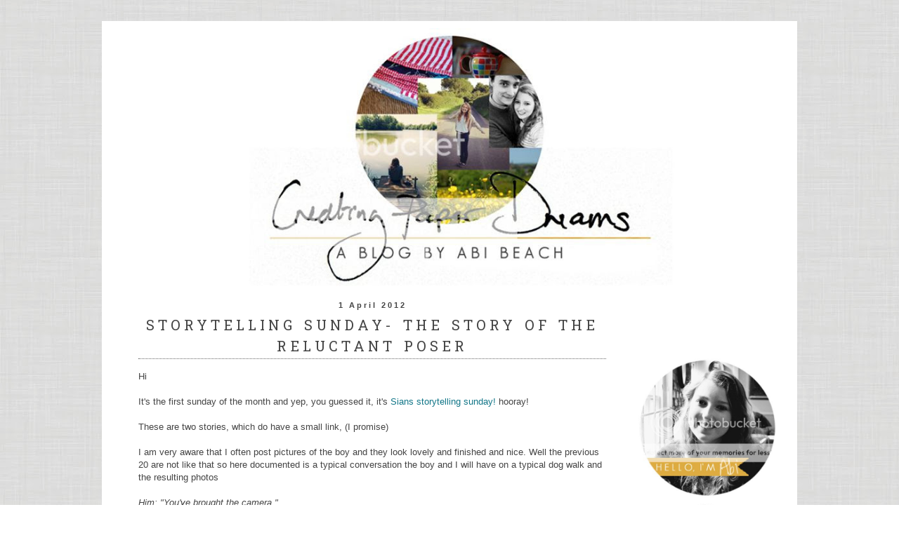

--- FILE ---
content_type: text/html; charset=UTF-8
request_url: https://creatingpaperdreams.blogspot.com/2012/04/storytelling-sunday-story-of-reluctant.html
body_size: 20871
content:
<!DOCTYPE html>
<html class='v2' dir='ltr' xmlns='http://www.w3.org/1999/xhtml' xmlns:b='http://www.google.com/2005/gml/b' xmlns:data='http://www.google.com/2005/gml/data' xmlns:expr='http://www.google.com/2005/gml/expr'>
<head>
<link href='https://www.blogger.com/static/v1/widgets/335934321-css_bundle_v2.css' rel='stylesheet' type='text/css'/>
<meta content='yMRi0zBk2StizZtf2VjqeRbpG4jCdThYEngPNLlFJKY' name='google-site-verification'/>
<meta content='width=1100' name='viewport'/>
<meta content='text/html; charset=UTF-8' http-equiv='Content-Type'/>
<meta content='blogger' name='generator'/>
<link href='https://creatingpaperdreams.blogspot.com/favicon.ico' rel='icon' type='image/x-icon'/>
<link href='http://creatingpaperdreams.blogspot.com/2012/04/storytelling-sunday-story-of-reluctant.html' rel='canonical'/>
<link rel="alternate" type="application/atom+xml" title="Creating Paper Dreams - Atom" href="https://creatingpaperdreams.blogspot.com/feeds/posts/default" />
<link rel="alternate" type="application/rss+xml" title="Creating Paper Dreams - RSS" href="https://creatingpaperdreams.blogspot.com/feeds/posts/default?alt=rss" />
<link rel="service.post" type="application/atom+xml" title="Creating Paper Dreams - Atom" href="https://www.blogger.com/feeds/4080158887785020844/posts/default" />

<link rel="alternate" type="application/atom+xml" title="Creating Paper Dreams - Atom" href="https://creatingpaperdreams.blogspot.com/feeds/5172065907264417091/comments/default" />
<!--Can't find substitution for tag [blog.ieCssRetrofitLinks]-->
<link href='https://blogger.googleusercontent.com/img/b/R29vZ2xl/AVvXsEjTs3hu1eVQl7ao6M1E7xSYtHo_K67wqRd4JJmslzC0O6bBlhbxN0_qGwxmfU07NAacpCm4x5ApfaGk8I4lE7w7Y6iukyvHPAjW8uy04Q_toS8BGsyURnnSr0JzHE7O9aWpYwMT4aIzxBU/s640/DSC_0823.JPG' rel='image_src'/>
<meta content='http://creatingpaperdreams.blogspot.com/2012/04/storytelling-sunday-story-of-reluctant.html' property='og:url'/>
<meta content='Storytelling Sunday-  The story of the reluctant poser' property='og:title'/>
<meta content='Hi   It&#39;s the first sunday of the month and yep, you guessed it, it&#39;s Sians storytelling sunday!  hooray!   These are two stories, which do ...' property='og:description'/>
<meta content='https://blogger.googleusercontent.com/img/b/R29vZ2xl/AVvXsEjTs3hu1eVQl7ao6M1E7xSYtHo_K67wqRd4JJmslzC0O6bBlhbxN0_qGwxmfU07NAacpCm4x5ApfaGk8I4lE7w7Y6iukyvHPAjW8uy04Q_toS8BGsyURnnSr0JzHE7O9aWpYwMT4aIzxBU/w1200-h630-p-k-no-nu/DSC_0823.JPG' property='og:image'/>
<title>Creating Paper Dreams: Storytelling Sunday-  The story of the reluctant poser</title>
<style type='text/css'>@font-face{font-family:'Hanuman';font-style:normal;font-weight:400;font-display:swap;src:url(//fonts.gstatic.com/s/hanuman/v24/VuJudNvD15HhpJJBYq31yFn72hxIv0sd5yDgWdTYQezRj28xHg.woff2)format('woff2');unicode-range:U+1780-17FF,U+19E0-19FF,U+200C-200D,U+25CC;}@font-face{font-family:'Hanuman';font-style:normal;font-weight:400;font-display:swap;src:url(//fonts.gstatic.com/s/hanuman/v24/VuJudNvD15HhpJJBYq31yFn72hxIv0sd5yDrWdTYQezRj28.woff2)format('woff2');unicode-range:U+0000-00FF,U+0131,U+0152-0153,U+02BB-02BC,U+02C6,U+02DA,U+02DC,U+0304,U+0308,U+0329,U+2000-206F,U+20AC,U+2122,U+2191,U+2193,U+2212,U+2215,U+FEFF,U+FFFD;}@font-face{font-family:'Homemade Apple';font-style:normal;font-weight:400;font-display:swap;src:url(//fonts.gstatic.com/s/homemadeapple/v24/Qw3EZQFXECDrI2q789EKQZJob0x6XHgOiJM6.woff2)format('woff2');unicode-range:U+0000-00FF,U+0131,U+0152-0153,U+02BB-02BC,U+02C6,U+02DA,U+02DC,U+0304,U+0308,U+0329,U+2000-206F,U+20AC,U+2122,U+2191,U+2193,U+2212,U+2215,U+FEFF,U+FFFD;}</style>
<style id='page-skin-1' type='text/css'><!--
/*
-----------------------------------------------
Blogger Template Style
Name:     Simple
Designer: Josh Peterson
URL:      www.noaesthetic.com
----------------------------------------------- */
/* Variable definitions
====================
<Variable name="keycolor" description="Main Color" type="color" default="#66bbdd"/>
<Group description="Page Text" selector="body">
<Variable name="body.font" description="Font" type="font"
default="normal normal 12px Arial, Tahoma, Helvetica, FreeSans, sans-serif"/>
<Variable name="body.text.color" description="Text Color" type="color" default="#222222"/>
</Group>
<Group description="Backgrounds" selector=".body-fauxcolumns-outer">
<Variable name="body.background.color" description="Outer Background" type="color" default="#66bbdd"/>
<Variable name="content.background.color" description="Main Background" type="color" default="#ffffff"/>
<Variable name="header.background.color" description="Header Background" type="color" default="transparent"/>
</Group>
<Group description="Links" selector=".main-outer">
<Variable name="link.color" description="Link Color" type="color" default="#2288bb"/>
<Variable name="link.visited.color" description="Visited Color" type="color" default="#888888"/>
<Variable name="link.hover.color" description="Hover Color" type="color" default="#33aaff"/>
</Group>
<Group description="Blog Title" selector=".header h1">
<Variable name="header.font" description="Font" type="font"
default="normal normal 60px Arial, Tahoma, Helvetica, FreeSans, sans-serif"/>
<Variable name="header.text.color" description="Title Color" type="color" default="#3399bb" />
</Group>
<Group description="Blog Description" selector=".header .description">
<Variable name="description.text.color" description="Description Color" type="color"
default="#777777" />
</Group>
<Group description="Tabs Text" selector=".tabs-inner .widget li a">
<Variable name="tabs.font" description="Font" type="font"
default="normal normal 14px Arial, Tahoma, Helvetica, FreeSans, sans-serif"/>
<Variable name="tabs.text.color" description="Text Color" type="color" default="#999999"/>
<Variable name="tabs.selected.text.color" description="Selected Color" type="color" default="#000000"/>
</Group>
<Group description="Tabs Background" selector=".tabs-outer .PageList">
<Variable name="tabs.background.color" description="Background Color" type="color" default="#f5f5f5"/>
<Variable name="tabs.selected.background.color" description="Selected Color" type="color" default="#eeeeee"/>
</Group>
<Group description="Post Title" selector="h3.post-title, .comments h4">
<Variable name="post.title.font" description="Font" type="font"
default="normal normal 22px Arial, Tahoma, Helvetica, FreeSans, sans-serif"/>
</Group>
<Group description="Date Header" selector=".date-header">
<Variable name="date.header.color" description="Text Color" type="color"
default="#444444"/>
<Variable name="date.header.background.color" description="Background Color" type="color"
default="transparent"/>
</Group>
<Group description="Post Footer" selector=".post-footer">
<Variable name="post.footer.text.color" description="Text Color" type="color" default="#666666"/>
<Variable name="post.footer.background.color" description="Background Color" type="color"
default="#f9f9f9"/>
<Variable name="post.footer.border.color" description="Shadow Color" type="color" default="#eeeeee"/>
</Group>
<Group description="Gadgets" selector="h2">
<Variable name="widget.title.font" description="Title Font" type="font"
default="normal bold 11px Arial, Tahoma, Helvetica, FreeSans, sans-serif"/>
<Variable name="widget.title.text.color" description="Title Color" type="color" default="#000000"/>
<Variable name="widget.alternate.text.color" description="Alternate Color" type="color" default="#999999"/>
</Group>
<Group description="Images" selector=".main-inner">
<Variable name="image.background.color" description="Background Color" type="color" default="#ffffff"/>
<Variable name="image.border.color" description="Border Color" type="color" default="#eeeeee"/>
<Variable name="image.text.color" description="Caption Text Color" type="color" default="#444444"/>
</Group>
<Group description="Accents" selector=".content-inner">
<Variable name="body.rule.color" description="Separator Line Color" type="color" default="#eeeeee"/>
<Variable name="tabs.border.color" description="Tabs Border Color" type="color" default="transparent"/>
</Group>
<Variable name="body.background" description="Body Background" type="background"
color="#ffffff" default="$(color) none repeat scroll top left"/>
<Variable name="body.background.override" description="Body Background Override" type="string" default=""/>
<Variable name="body.background.gradient.cap" description="Body Gradient Cap" type="url"
default="url(//www.blogblog.com/1kt/simple/gradients_light.png)"/>
<Variable name="body.background.gradient.tile" description="Body Gradient Tile" type="url"
default="url(//www.blogblog.com/1kt/simple/body_gradient_tile_light.png)"/>
<Variable name="content.background.color.selector" description="Content Background Color Selector" type="string" default=".content-inner"/>
<Variable name="content.padding" description="Content Padding" type="length" default="10px"/>
<Variable name="content.padding.horizontal" description="Content Horizontal Padding" type="length" default="10px"/>
<Variable name="content.shadow.spread" description="Content Shadow Spread" type="length" default="40px"/>
<Variable name="content.shadow.spread.webkit" description="Content Shadow Spread (WebKit)" type="length" default="5px"/>
<Variable name="content.shadow.spread.ie" description="Content Shadow Spread (IE)" type="length" default="10px"/>
<Variable name="main.border.width" description="Main Border Width" type="length" default="0"/>
<Variable name="header.background.gradient" description="Header Gradient" type="url" default="none"/>
<Variable name="header.shadow.offset.left" description="Header Shadow Offset Left" type="length" default="-1px"/>
<Variable name="header.shadow.offset.top" description="Header Shadow Offset Top" type="length" default="-1px"/>
<Variable name="header.shadow.spread" description="Header Shadow Spread" type="length" default="1px"/>
<Variable name="header.padding" description="Header Padding" type="length" default="30px"/>
<Variable name="header.border.size" description="Header Border Size" type="length" default="1px"/>
<Variable name="header.bottom.border.size" description="Header Bottom Border Size" type="length" default="1px"/>
<Variable name="header.border.horizontalsize" description="Header Horizontal Border Size" type="length" default="0"/>
<Variable name="description.text.size" description="Description Text Size" type="string" default="140%"/>
<Variable name="tabs.margin.top" description="Tabs Margin Top" type="length" default="0" />
<Variable name="tabs.margin.side" description="Tabs Side Margin" type="length" default="30px" />
<Variable name="tabs.background.gradient" description="Tabs Background Gradient" type="url"
default="url(//www.blogblog.com/1kt/simple/gradients_light.png)"/>
<Variable name="tabs.border.width" description="Tabs Border Width" type="length" default="1px"/>
<Variable name="tabs.bevel.border.width" description="Tabs Bevel Border Width" type="length" default="1px"/>
<Variable name="date.header.padding" description="Date Header Padding" type="string" default="inherit"/>
<Variable name="date.header.letterspacing" description="Date Header Letter Spacing" type="string" default="inherit"/>
<Variable name="date.header.margin" description="Date Header Margin" type="string" default="inherit"/>
<Variable name="post.margin.bottom" description="Post Bottom Margin" type="length" default="25px"/>
<Variable name="image.border.small.size" description="Image Border Small Size" type="length" default="2px"/>
<Variable name="image.border.large.size" description="Image Border Large Size" type="length" default="5px"/>
<Variable name="page.width.selector" description="Page Width Selector" type="string" default=".region-inner"/>
<Variable name="page.width" description="Page Width" type="string" default="auto"/>
<Variable name="main.section.margin" description="Main Section Margin" type="length" default="15px"/>
<Variable name="main.padding" description="Main Padding" type="length" default="15px"/>
<Variable name="main.padding.top" description="Main Padding Top" type="length" default="30px"/>
<Variable name="main.padding.bottom" description="Main Padding Bottom" type="length" default="30px"/>
<Variable name="paging.background"
color="#ffffff"
description="Background of blog paging area" type="background"
default="transparent none no-repeat scroll top center"/>
<Variable name="footer.bevel" description="Bevel border length of footer" type="length" default="0"/>
<Variable name="mobile.background.overlay" description="Mobile Background Overlay" type="string"
default="transparent none repeat scroll top left"/>
<Variable name="mobile.background.size" description="Mobile Background Size" type="string" default="auto"/>
<Variable name="mobile.button.color" description="Mobile Button Color" type="color" default="#ffffff" />
<Variable name="startSide" description="Side where text starts in blog language" type="automatic" default="left"/>
<Variable name="endSide" description="Side where text ends in blog language" type="automatic" default="right"/>
*/
/* Content
----------------------------------------------- */
body {
font: normal normal 12px 'Trebuchet MS', Trebuchet, sans-serif;
color: #444444;
background: #ffffff url(//3.bp.blogspot.com/-Yj98Cq9Kuoo/Ue5qQ2bvQ1I/AAAAAAAADQ0/TnFvj_WE0g8/s0/linen2.jpg) repeat scroll top left;
padding: 0 0 0 0;
}
html body .region-inner {
min-width: 0;
max-width: 100%;
width: auto;
}
a:link {
text-decoration:none;
color: #127688;
}
a:visited {
text-decoration:none;
color: #127688;
}
a:hover {
text-decoration:underline;
color: #127688;
}
.body-fauxcolumn-outer .fauxcolumn-inner {
background: transparent none repeat scroll top left;
_background-image: none;
}
.body-fauxcolumn-outer .cap-top {
position: absolute;
z-index: 1;
height: 400px;
width: 100%;
background: #ffffff url(//3.bp.blogspot.com/-Yj98Cq9Kuoo/Ue5qQ2bvQ1I/AAAAAAAADQ0/TnFvj_WE0g8/s0/linen2.jpg) repeat scroll top left;
}
.body-fauxcolumn-outer .cap-top .cap-left {
width: 100%;
background: transparent none repeat-x scroll top left;
_background-image: none;
}
.content-outer {
-moz-box-shadow: 0 0 0 rgba(0, 0, 0, .15);
-webkit-box-shadow: 0 0 0 rgba(0, 0, 0, .15);
-goog-ms-box-shadow: 0 0 0 #333333;
box-shadow: 0 0 0 rgba(0, 0, 0, .15);
margin-bottom: 1px;
}
.content-inner {
padding: 10px 40px;
}
.content-inner {
background-color: #ffffff;
}
/* Header
----------------------------------------------- */
.header-outer {
background: transparent none repeat-x scroll 0 -400px;
_background-image: none;
}
.Header h1 {
font: normal normal 40px Homemade Apple;
color: #000000;
text-shadow: 0 0 0 rgba(0, 0, 0, .2);
}
.Header h1 a {
color: #000000;
}
.Header .description {
font-size: 18px;
color: #000000;
}
.header-inner .Header .titlewrapper {
padding: 22px 0;
}
.header-inner .Header .descriptionwrapper {
padding: 0 0;
}
/* Tabs
----------------------------------------------- */
.tabs-inner .section:first-child {
border-top: 0 solid transparent;
}
.tabs-inner .section:first-child ul {
margin-top: -1px;
border-top: 1px solid transparent;
border-left: 1px solid transparent;
border-right: 1px solid transparent;
}
.tabs-inner .widget ul {
background: transparent none repeat-x scroll 0 -800px;
_background-image: none;
border-bottom: 1px solid transparent;
margin-top: 0;
margin-left: -30px;
margin-right: -30px;
}
.tabs-inner .widget li a {
display: inline-block;
padding: .6em 1em;
font: normal normal 12px Homemade Apple;
color: #127688;
border-left: 1px solid #ffffff;
border-right: 1px solid transparent;
}
.tabs-inner .widget li:first-child a {
border-left: none;
}
.tabs-inner .widget li.selected a, .tabs-inner .widget li a:hover {
color: #000000;
background-color: transparent;
text-decoration: none;
}
/* Columns
----------------------------------------------- */
.main-outer {
border-top: 0 solid transparent;
}
.fauxcolumn-left-outer .fauxcolumn-inner {
border-right: 1px solid transparent;
}
.fauxcolumn-right-outer .fauxcolumn-inner {
border-left: 1px solid transparent;
}
/* Headings
----------------------------------------------- */
h2 {
margin: 0 0 1em 0;
font: normal bold 11px 'Trebuchet MS',Trebuchet,Verdana,sans-serif;
color: #000000;
}
/* Widgets
----------------------------------------------- */
.widget .zippy {
color: #999999;
text-shadow: 2px 2px 1px rgba(0, 0, 0, .1);
}
.widget .popular-posts ul {
list-style: none;
}
/* Posts
----------------------------------------------- */
.date-header span {
background-color: transparent;
color: #444444;
padding: 0.4em;
letter-spacing: 3px;
margin: inherit;
}
.main-inner {
padding-top: 35px;
padding-bottom: 65px;
}
.main-inner .column-center-inner {
padding: 0 0;
}
.main-inner .column-center-inner .section {
margin: 0 1em;
}
.post {
margin: 0 0 45px 0;
}
h3.post-title, .comments h4 {
font: normal normal 20px Hanuman;
margin: .75em 0 0;
}
.post-body {
font-size: 110%;
line-height: 1.4;
position: relative;
}
.post-body img, .post-body .tr-caption-container, .Profile img, .Image img,
.BlogList .item-thumbnail img {
padding: 2px;
background: transparent;
border: 1px solid transparent;
-moz-box-shadow: 1px 1px 5px rgba(0, 0, 0, .1);
-webkit-box-shadow: 1px 1px 5px rgba(0, 0, 0, .1);
box-shadow: 1px 1px 5px rgba(0, 0, 0, .1);
}
.post-body img, .post-body .tr-caption-container {
padding: 5px;
}
.post-body .tr-caption-container {
color: #666666;
}
.post-body .tr-caption-container img {
padding: 0;
background: transparent;
border: none;
-moz-box-shadow: 0 0 0 rgba(0, 0, 0, .1);
-webkit-box-shadow: 0 0 0 rgba(0, 0, 0, .1);
box-shadow: 0 0 0 rgba(0, 0, 0, .1);
}
.post-header {
margin: 0 0 1.5em;
line-height: 1.6;
font-size: 90%;
}
.post-footer {
margin: 20px -2px 0;
padding: 5px 10px;
color: #666666;
background-color: transparent;
border-bottom: 1px solid transparent;
line-height: 1.6;
font-size: 90%;
}
#comments .comment-author {
padding-top: 1.5em;
border-top: 1px solid transparent;
background-position: 0 1.5em;
}
#comments .comment-author:first-child {
padding-top: 0;
border-top: none;
}
.avatar-image-container {
margin: .2em 0 0;
}
#comments .avatar-image-container img {
border: 1px solid transparent;
}
/* Comments
----------------------------------------------- */
.comments .comments-content .icon.blog-author {
background-repeat: no-repeat;
background-image: url([data-uri]);
}
.comments .comments-content .loadmore a {
border-top: 1px solid #999999;
border-bottom: 1px solid #999999;
}
.comments .comment-thread.inline-thread {
background-color: transparent;
}
.comments .continue {
border-top: 2px solid #999999;
}
/* Accents
---------------------------------------------- */
.section-columns td.columns-cell {
border-left: 1px solid transparent;
}
.blog-pager {
background:;
}
.blog-pager-older-link, .home-link,
.blog-pager-newer-link {
background-color: #ffffff;
padding: 5px;
}
.footer-outer {
border-top: 1px dashed #bbbbbb;
}
/* Mobile
----------------------------------------------- */
body.mobile  {
background-size: auto;
}
.mobile .body-fauxcolumn-outer {
background: transparent none repeat scroll top left;
}
.mobile .body-fauxcolumn-outer .cap-top {
background-size: 100% auto;
}
.mobile .content-outer {
-webkit-box-shadow: 0 0 3px rgba(0, 0, 0, .15);
box-shadow: 0 0 3px rgba(0, 0, 0, .15);
}
body.mobile .AdSense {
margin: 0 -0;
}
.mobile .tabs-inner .widget ul {
margin-left: 0;
margin-right: 0;
}
.mobile .post {
margin: 0;
}
.mobile .main-inner .column-center-inner .section {
margin: 0;
}
.mobile .date-header span {
padding: 0.1em 10px;
margin: 0 -10px;
}
.mobile h3.post-title {
margin: 0;
}
.mobile .blog-pager {
background: transparent none no-repeat scroll top center;
}
.mobile .footer-outer {
border-top: none;
}
.mobile .main-inner, .mobile .footer-inner {
background-color: #ffffff;
}
.mobile-index-contents {
color: #444444;
}
.mobile-link-button {
background-color: #127688;
}
.mobile-link-button a:link, .mobile-link-button a:visited {
color: #ffffff;
}
.mobile .tabs-inner .section:first-child {
border-top: none;
}
.mobile .tabs-inner .PageList .widget-content {
background-color: transparent;
color: #000000;
border-top: 1px solid transparent;
border-bottom: 1px solid transparent;
}
.mobile .tabs-inner .PageList .widget-content .pagelist-arrow {
border-left: 1px solid transparent;
}
.PageList {text-align:center !important;}
.PageList li {display:inline !important; float:none !important;}
.post-body img, .post-body .tr-caption-container, .Profile img, .Image img,
.BlogList .item-thumbnail img {
padding: none !important;
border: none !important;
background: none !important;
-moz-box-shadow: 0px 0px 0px transparent !important;
-webkit-box-shadow: 0px 0px 0px transparent !important;
box-shadow: 0px 0px 0px transparent !important;
}
.post-title a {
color:#666666;
}
.date-header {
margin-bottom: -5px!important;
}
.date-header {
margin-top: -14px!important;
}
.date-header
{
position:relative;
top:px;
}
.post-title {
text-align:center;
}
.date-header {
text-align:center;
}
.post-header
{
border-bottom:1px dotted #666666;
}
.post-title {letter-spacing:5px;}
.post-title {text-transform:uppercase}
.sidebar .widget {margin:-5px;}
.sidebar {margin-top:60px}
{border-right: 1px dotted #666666; padding:8px}
.home-link {display:none}
--></style>
<style id='template-skin-1' type='text/css'><!--
body {
min-width: 990px;
}
.content-outer, .content-fauxcolumn-outer, .region-inner {
min-width: 990px;
max-width: 990px;
_width: 990px;
}
.main-inner .columns {
padding-left: 0px;
padding-right: 220px;
}
.main-inner .fauxcolumn-center-outer {
left: 0px;
right: 220px;
/* IE6 does not respect left and right together */
_width: expression(this.parentNode.offsetWidth -
parseInt("0px") -
parseInt("220px") + 'px');
}
.main-inner .fauxcolumn-left-outer {
width: 0px;
}
.main-inner .fauxcolumn-right-outer {
width: 220px;
}
.main-inner .column-left-outer {
width: 0px;
right: 100%;
margin-left: -0px;
}
.main-inner .column-right-outer {
width: 220px;
margin-right: -220px;
}
#layout {
min-width: 0;
}
#layout .content-outer {
min-width: 0;
width: 800px;
}
#layout .region-inner {
min-width: 0;
width: auto;
}
--></style>
<link href='https://www.blogger.com/dyn-css/authorization.css?targetBlogID=4080158887785020844&amp;zx=d136a4a9-7a54-4b04-8ec0-09862bd68ecf' media='none' onload='if(media!=&#39;all&#39;)media=&#39;all&#39;' rel='stylesheet'/><noscript><link href='https://www.blogger.com/dyn-css/authorization.css?targetBlogID=4080158887785020844&amp;zx=d136a4a9-7a54-4b04-8ec0-09862bd68ecf' rel='stylesheet'/></noscript>
<meta name='google-adsense-platform-account' content='ca-host-pub-1556223355139109'/>
<meta name='google-adsense-platform-domain' content='blogspot.com'/>

</head>
<body class='loading'>
<div class='navbar no-items section' id='navbar'>
</div>
<div class='body-fauxcolumns'>
<div class='fauxcolumn-outer body-fauxcolumn-outer'>
<div class='cap-top'>
<div class='cap-left'></div>
<div class='cap-right'></div>
</div>
<div class='fauxborder-left'>
<div class='fauxborder-right'></div>
<div class='fauxcolumn-inner'>
</div>
</div>
<div class='cap-bottom'>
<div class='cap-left'></div>
<div class='cap-right'></div>
</div>
</div>
</div>
<div class='content'>
<div class='content-fauxcolumns'>
<div class='fauxcolumn-outer content-fauxcolumn-outer'>
<div class='cap-top'>
<div class='cap-left'></div>
<div class='cap-right'></div>
</div>
<div class='fauxborder-left'>
<div class='fauxborder-right'></div>
<div class='fauxcolumn-inner'>
</div>
</div>
<div class='cap-bottom'>
<div class='cap-left'></div>
<div class='cap-right'></div>
</div>
</div>
</div>
<div class='content-outer'>
<div class='content-cap-top cap-top'>
<div class='cap-left'></div>
<div class='cap-right'></div>
</div>
<div class='fauxborder-left content-fauxborder-left'>
<div class='fauxborder-right content-fauxborder-right'></div>
<div class='content-inner'>
<header>
<div class='header-outer'>
<div class='header-cap-top cap-top'>
<div class='cap-left'></div>
<div class='cap-right'></div>
</div>
<div class='fauxborder-left header-fauxborder-left'>
<div class='fauxborder-right header-fauxborder-right'></div>
<div class='region-inner header-inner'>
<div class='header section' id='header'><div class='widget Header' data-version='1' id='Header1'>
<div id='header-inner'>
<a href='https://creatingpaperdreams.blogspot.com/' style='display: block'>
<img alt="Creating Paper Dreams" height="368px; " id="Header1_headerimg" src="https://lh3.googleusercontent.com/blogger_img_proxy/AEn0k_ugJBd2gdOx4dEsZ1k2R56XjPHAUDIPQ82gfNWYTCrOH-baXHm3q9kcLVurAY9uiJF8hwdAi27_0J3gs9jTr68awzxyAE8fFhAvp9bxyvm9kqrKlDHAk8QVtO6Hg0-TeR_XvzozMJ8PijEYuXMS-1jUh3CqsGc=s0-d" style="display: block" width="910px; ">
</a>
</div>
</div></div>
</div>
</div>
<div class='header-cap-bottom cap-bottom'>
<div class='cap-left'></div>
<div class='cap-right'></div>
</div>
</div>
</header>
<div class='tabs-outer'>
<div class='tabs-cap-top cap-top'>
<div class='cap-left'></div>
<div class='cap-right'></div>
</div>
<div class='fauxborder-left tabs-fauxborder-left'>
<div class='fauxborder-right tabs-fauxborder-right'></div>
<div class='region-inner tabs-inner'>
<div class='tabs no-items section' id='crosscol'></div>
<div class='tabs no-items section' id='crosscol-overflow'></div>
</div>
</div>
<div class='tabs-cap-bottom cap-bottom'>
<div class='cap-left'></div>
<div class='cap-right'></div>
</div>
</div>
<div class='main-outer'>
<div class='main-cap-top cap-top'>
<div class='cap-left'></div>
<div class='cap-right'></div>
</div>
<div class='fauxborder-left main-fauxborder-left'>
<div class='fauxborder-right main-fauxborder-right'></div>
<div class='region-inner main-inner'>
<div class='columns fauxcolumns'>
<div class='fauxcolumn-outer fauxcolumn-center-outer'>
<div class='cap-top'>
<div class='cap-left'></div>
<div class='cap-right'></div>
</div>
<div class='fauxborder-left'>
<div class='fauxborder-right'></div>
<div class='fauxcolumn-inner'>
</div>
</div>
<div class='cap-bottom'>
<div class='cap-left'></div>
<div class='cap-right'></div>
</div>
</div>
<div class='fauxcolumn-outer fauxcolumn-left-outer'>
<div class='cap-top'>
<div class='cap-left'></div>
<div class='cap-right'></div>
</div>
<div class='fauxborder-left'>
<div class='fauxborder-right'></div>
<div class='fauxcolumn-inner'>
</div>
</div>
<div class='cap-bottom'>
<div class='cap-left'></div>
<div class='cap-right'></div>
</div>
</div>
<div class='fauxcolumn-outer fauxcolumn-right-outer'>
<div class='cap-top'>
<div class='cap-left'></div>
<div class='cap-right'></div>
</div>
<div class='fauxborder-left'>
<div class='fauxborder-right'></div>
<div class='fauxcolumn-inner'>
</div>
</div>
<div class='cap-bottom'>
<div class='cap-left'></div>
<div class='cap-right'></div>
</div>
</div>
<!-- corrects IE6 width calculation -->
<div class='columns-inner'>
<div class='column-center-outer'>
<div class='column-center-inner'>
<div class='main section' id='main'><div class='widget Blog' data-version='1' id='Blog1'>
<div class='blog-posts hfeed'>
<!--Can't find substitution for tag [defaultAdStart]-->

          <div class="date-outer">
        
<h2 class='date-header'><span>1 April 2012</span></h2>

          <div class="date-posts">
        
<div class='post-outer'>
<div class='post hentry' itemprop='blogPost' itemscope='itemscope' itemtype='http://schema.org/BlogPosting'>
<meta content='https://blogger.googleusercontent.com/img/b/R29vZ2xl/AVvXsEjTs3hu1eVQl7ao6M1E7xSYtHo_K67wqRd4JJmslzC0O6bBlhbxN0_qGwxmfU07NAacpCm4x5ApfaGk8I4lE7w7Y6iukyvHPAjW8uy04Q_toS8BGsyURnnSr0JzHE7O9aWpYwMT4aIzxBU/s640/DSC_0823.JPG' itemprop='image_url'/>
<meta content='4080158887785020844' itemprop='blogId'/>
<meta content='5172065907264417091' itemprop='postId'/>
<a name='5172065907264417091'></a>
<h3 class='post-title entry-title' itemprop='name'>
Storytelling Sunday-  The story of the reluctant poser
</h3>
<div class='post-header'>
<div class='post-header-line-1'></div>
</div>
<div class='post-body entry-content' id='post-body-5172065907264417091' itemprop='description articleBody'>
Hi<br />
<br />
It's the first sunday of the month and yep, you guessed it, it's <a href="http://fromhighinthesky.blogspot.co.uk/">Sians storytelling sunday!</a> hooray! <br />
<br />
These&nbsp;are two stories, which do have a small link, (I promise) <br />
<br />
I am very aware that I often post pictures of the boy and they look lovely and finished and nice. Well the previous 20 are not like that so here documented is a typical conversation the boy and I will have on a typical dog walk and the resulting photos<br />
<br />
<em>Him: "You've brought the camera."</em> <br />
<br />
Me: "Yes." (Why wouldn't I have my camera?)<br />
<br />
<em>Him: Audible sigh</em><br />
<br />
Me: " You love it really!"<br />
<br />
<em>Him "mmmmh" </em><br />
<br />
Me: " Look around please" <br />
<br />
<div class="separator" style="clear: both; text-align: center;">
<a href="https://blogger.googleusercontent.com/img/b/R29vZ2xl/AVvXsEjTs3hu1eVQl7ao6M1E7xSYtHo_K67wqRd4JJmslzC0O6bBlhbxN0_qGwxmfU07NAacpCm4x5ApfaGk8I4lE7w7Y6iukyvHPAjW8uy04Q_toS8BGsyURnnSr0JzHE7O9aWpYwMT4aIzxBU/s1600/DSC_0823.JPG" imageanchor="1" style="margin-left: 1em; margin-right: 1em;"><img border="0" height="424" src="https://blogger.googleusercontent.com/img/b/R29vZ2xl/AVvXsEjTs3hu1eVQl7ao6M1E7xSYtHo_K67wqRd4JJmslzC0O6bBlhbxN0_qGwxmfU07NAacpCm4x5ApfaGk8I4lE7w7Y6iukyvHPAjW8uy04Q_toS8BGsyURnnSr0JzHE7O9aWpYwMT4aIzxBU/s640/DSC_0823.JPG" width="640" /></a></div>
Me: " seriously? the dog or me?!" <br />
<br />
<em>Him: "ok" Poses " better?"</em> <br />
<div class="separator" style="clear: both; text-align: center;">
<a href="https://blogger.googleusercontent.com/img/b/R29vZ2xl/AVvXsEh4Q3gjzSE0aB7ZGSS7SP8C3ViwZGKosZtNTCxpSRoXRRiPTAcF3dfZqSbGeGKCLzeosIL_pXyyGPmOePR6jwusCbYUE6lhvZasRMdqEiXRFV49tCD1Eq7UdicB5psSIGCLLuATDgtyOr4/s1600/DSC_0825.JPG" imageanchor="1" style="margin-left: 1em; margin-right: 1em;"><img border="0" height="640" src="https://blogger.googleusercontent.com/img/b/R29vZ2xl/AVvXsEh4Q3gjzSE0aB7ZGSS7SP8C3ViwZGKosZtNTCxpSRoXRRiPTAcF3dfZqSbGeGKCLzeosIL_pXyyGPmOePR6jwusCbYUE6lhvZasRMdqEiXRFV49tCD1Eq7UdicB5psSIGCLLuATDgtyOr4/s640/DSC_0825.JPG" width="424" /></a></div>
<br />
Me: "yep, thank you!" "hang on!, we're not done!" <br />
<br />
Me: " Just walk away from me and when I call your name just smile." <br />
<div class="separator" style="clear: both; text-align: center;">
<a href="https://blogger.googleusercontent.com/img/b/R29vZ2xl/AVvXsEhZhNPEHxaIHAqnSBU3lwaRSagJI50vErpbVmmMlE020aunST3RX4pOosMWtpO_-y36JhW21HJ2BId_D0QKmzXsRX1_WNR_lQycEPNG3aLGHvN4wrKo8lSBP5H7Uee_Tz3BBbAnjWa7t5M/s1600/DSC_0826.JPG" imageanchor="1" style="margin-left: 1em; margin-right: 1em;"><img border="0" height="640" src="https://blogger.googleusercontent.com/img/b/R29vZ2xl/AVvXsEhZhNPEHxaIHAqnSBU3lwaRSagJI50vErpbVmmMlE020aunST3RX4pOosMWtpO_-y36JhW21HJ2BId_D0QKmzXsRX1_WNR_lQycEPNG3aLGHvN4wrKo8lSBP5H7Uee_Tz3BBbAnjWa7t5M/s640/DSC_0826.JPG" width="424" /></a></div>
<br />
<em>Him: finding this all very amusing.</em> <br />
<br />
Me: " just smile will you?!" <br />
<br />
<div class="separator" style="clear: both; text-align: center;">
<a href="https://blogger.googleusercontent.com/img/b/R29vZ2xl/AVvXsEignnjFgjwBGEMt09_P-OUP3zBqpks3bGEqDwNO0-YlGgXw7yySFeliNPj0JvSPZ6yan6NxSrLZAVxAMsATWrmveIBccwToM0NtMriO3l9Q3DwEEUK6SPMscvbo1Od2H90pB3PAWej2kdg/s1600/DSC_0821.JPG" imageanchor="1" style="margin-left: 1em; margin-right: 1em;"><img border="0" height="424" src="https://blogger.googleusercontent.com/img/b/R29vZ2xl/AVvXsEignnjFgjwBGEMt09_P-OUP3zBqpks3bGEqDwNO0-YlGgXw7yySFeliNPj0JvSPZ6yan6NxSrLZAVxAMsATWrmveIBccwToM0NtMriO3l9Q3DwEEUK6SPMscvbo1Od2H90pB3PAWej2kdg/s640/DSC_0821.JPG" width="640" /></a></div>
Me: " Oh my word, not with the chuckie!!!" <br />
<br />
<em>Him: " here, give me the camera, I want to take some photos." </em><br />
<br />
Me:&nbsp; Throwing the ball for the dog "Yes!! Did you see that throw," waving the chuckie in front of him. " You didn't just take a photo of that?" <br />
<br />
<div class="separator" style="clear: both; text-align: center;">
<a href="https://blogger.googleusercontent.com/img/b/R29vZ2xl/AVvXsEj0995ds2dAPr0I76sqyWcWy3OlIkrcdP1qYJ6K7hM64S_Xqpmofk_ziektoVB0tEpR693H5O8qGQOufinGWUhMXuzaPFctuHgYAueK7Bh5aseJ5Sa34dMUOtmI18giarNjM1bV8X8aAG8/s1600/DSC_0839.JPG" imageanchor="1" style="margin-left: 1em; margin-right: 1em;"><img border="0" height="424" src="https://blogger.googleusercontent.com/img/b/R29vZ2xl/AVvXsEj0995ds2dAPr0I76sqyWcWy3OlIkrcdP1qYJ6K7hM64S_Xqpmofk_ziektoVB0tEpR693H5O8qGQOufinGWUhMXuzaPFctuHgYAueK7Bh5aseJ5Sa34dMUOtmI18giarNjM1bV8X8aAG8/s640/DSC_0839.JPG" width="640" /></a></div>
Me: "YOU DID!"<br />
<br />
<em>Him: gleefully holding onto the camera.</em><br />
<br />
Me: "ok, take a picture of both of us." <br />
<br />
<em>Him " Oh I hate this whole hold the camera in front of you thing."</em> <br />
<br />
Me: "Yeah well your tallest, I always chop our heads off." <br />
<div class="separator" style="clear: both; text-align: center;">
<a href="https://blogger.googleusercontent.com/img/b/R29vZ2xl/AVvXsEhVptuvY5OvAeq5DO-JIAqnyLd7nyp1zeoUlfRqE0svfY87468KzGBq_qYT-HviwaYpYC3AFwwVY17-MRxT9LSGg_XuEO7g_F0CCMeUmL9UqmXkiWLXiDPTvA1npjfEP7DxzyGlYjFdkFo/s1600/DSC_0836.JPG" imageanchor="1" style="margin-left: 1em; margin-right: 1em;"><img border="0" height="424" src="https://blogger.googleusercontent.com/img/b/R29vZ2xl/AVvXsEhVptuvY5OvAeq5DO-JIAqnyLd7nyp1zeoUlfRqE0svfY87468KzGBq_qYT-HviwaYpYC3AFwwVY17-MRxT9LSGg_XuEO7g_F0CCMeUmL9UqmXkiWLXiDPTvA1npjfEP7DxzyGlYjFdkFo/s640/DSC_0836.JPG" width="640" /></a></div>
<br />
<em>Him: " Now it looks like you are pulling my neck off." </em><br />
<br />
Me: "oops, yeah let me hold it."<br />
<br />
<div class="separator" style="clear: both; text-align: center;">
<a href="https://blogger.googleusercontent.com/img/b/R29vZ2xl/AVvXsEhaEA7vgWtqtezUq1ioEtw5DSyjBd5lo4FKAYfjXVsW7AdDZu_iIfz866FQenhUAigu7nDuiTEXRa0QmUkW6Q2hv6NaYBx5c_rXm04eSqvnPThGh5C0xN8Keb_a0tRMTAqjItqgTecwfjc/s1600/a+nd+t+b+and+w+GIF.gif" imageanchor="1" style="margin-left: 1em; margin-right: 1em;"><img border="0" height="640" src="https://blogger.googleusercontent.com/img/b/R29vZ2xl/AVvXsEhaEA7vgWtqtezUq1ioEtw5DSyjBd5lo4FKAYfjXVsW7AdDZu_iIfz866FQenhUAigu7nDuiTEXRa0QmUkW6Q2hv6NaYBx5c_rXm04eSqvnPThGh5C0xN8Keb_a0tRMTAqjItqgTecwfjc/s640/a+nd+t+b+and+w+GIF.gif" width="470" /></a></div>
Me: "Finally." "Hang on, T." He looks round <br />
<br />
<br />
<br />
<br />
<br />
<div class="separator" style="clear: both; text-align: center;">
<a href="https://blogger.googleusercontent.com/img/b/R29vZ2xl/AVvXsEiEc3gON2oRYTjjQfEHuc3bJXSyhVLOhBZIjL4aJnFbEep_ONSbVibMqTiyY3FFO2AHnwfVCthiZsSQshfiaUNWHV33gRZStOrUrNLVm4aMOL-B6oMT_M7EqXFFN7lo4GfESPqi3NosUO8/s1600/DSC_0822.JPG" imageanchor="1" style="margin-left: 1em; margin-right: 1em;"><img border="0" height="424" src="https://blogger.googleusercontent.com/img/b/R29vZ2xl/AVvXsEiEc3gON2oRYTjjQfEHuc3bJXSyhVLOhBZIjL4aJnFbEep_ONSbVibMqTiyY3FFO2AHnwfVCthiZsSQshfiaUNWHV33gRZStOrUrNLVm4aMOL-B6oMT_M7EqXFFN7lo4GfESPqi3NosUO8/s640/DSC_0822.JPG" width="640" /></a></div>
<br />
<br />
"Got it!" <br />
<br />
Could there be a more reluctant poser?! <br />
<br />
<br />
The second story concerns something the boy told me the other day. "Darling" he said, " A friend of mine showed a picture of me and some others to a girl in her lecture." "This girl asked my friend, whether the boy in the picture (me) was famous?" "My friend looked very surpirsed and said, no that is just one of the boys who does Geography in the first year." <br />
<br />
Turns out this girl follows my blog and had seen pictures of the boy on here and therefore recognised him! If you are that person, please please comment because that is the funniest, craziest most rad thing that has happened in a while! <br />
<br />
Thanks for stopping by. Please do check out some more stories on Sians blog because there are some amazing tales out there! <br />
<br />Abi
<div style='clear: both;'></div>
</div>
<div class='post-footer'>
<div class='post-footer-line post-footer-line-1'><span class='post-author vcard'>
Posted by
<span class='fn' itemprop='author' itemscope='itemscope' itemtype='http://schema.org/Person'>
<meta content='https://www.blogger.com/profile/05040262335558353614' itemprop='url'/>
<a class='g-profile' href='https://www.blogger.com/profile/05040262335558353614' rel='author' title='author profile'>
<span itemprop='name'>Abi</span>
</a>
</span>
</span>
<span class='post-timestamp'>
at
<meta content='http://creatingpaperdreams.blogspot.com/2012/04/storytelling-sunday-story-of-reluctant.html' itemprop='url'/>
<a class='timestamp-link' href='https://creatingpaperdreams.blogspot.com/2012/04/storytelling-sunday-story-of-reluctant.html' rel='bookmark' title='permanent link'><abbr class='published' itemprop='datePublished' title='2012-04-01T19:21:00+01:00'>19:21</abbr></a>
</span>
<span class='post-comment-link'>
</span>
<span class='post-icons'>
<span class='item-control blog-admin pid-1081123970'>
<a href='https://www.blogger.com/post-edit.g?blogID=4080158887785020844&postID=5172065907264417091&from=pencil' title='Edit Post'>
<img alt='' class='icon-action' height='18' src='https://resources.blogblog.com/img/icon18_edit_allbkg.gif' width='18'/>
</a>
</span>
</span>
<div class='post-share-buttons goog-inline-block'>
</div>
</div>
<div class='post-footer-line post-footer-line-2'><span class='post-labels'>
Labels:
<a href='https://creatingpaperdreams.blogspot.com/search/label/Storytelling%20Sunday' rel='tag'>Storytelling Sunday</a>
</span>
</div>
<div class='post-footer-line post-footer-line-3'><span class='post-location'>
</span>
</div>
</div>
</div>
<div class='comments' id='comments'>
<a name='comments'></a>
<h4>17 comments:</h4>
<div id='Blog1_comments-block-wrapper'>
<dl class='avatar-comment-indent' id='comments-block'>
<dt class='comment-author ' id='c3367947078644700200'>
<a name='c3367947078644700200'></a>
<div class="avatar-image-container vcard"><span dir="ltr"><a href="https://www.blogger.com/profile/01764280029794453933" target="" rel="nofollow" onclick="" class="avatar-hovercard" id="av-3367947078644700200-01764280029794453933"><img src="https://resources.blogblog.com/img/blank.gif" width="35" height="35" class="delayLoad" style="display: none;" longdesc="//blogger.googleusercontent.com/img/b/R29vZ2xl/AVvXsEjxQrFUpTvJUw2k5ypMjkCXlD3cu3iXcC-Av9MyXCybIDlPWrB57uy_F7SMBAHXoBfqHf1I810rcLkrApulPjMhifiRISUv46PKqKAbX9u2Xnw6UNWigyUeJBxedRxxVA/s45-c/P1030407.JPG" alt="" title="Sian">

<noscript><img src="//blogger.googleusercontent.com/img/b/R29vZ2xl/AVvXsEjxQrFUpTvJUw2k5ypMjkCXlD3cu3iXcC-Av9MyXCybIDlPWrB57uy_F7SMBAHXoBfqHf1I810rcLkrApulPjMhifiRISUv46PKqKAbX9u2Xnw6UNWigyUeJBxedRxxVA/s45-c/P1030407.JPG" width="35" height="35" class="photo" alt=""></noscript></a></span></div>
<a href='https://www.blogger.com/profile/01764280029794453933' rel='nofollow'>Sian</a>
said...
</dt>
<dd class='comment-body' id='Blog1_cmt-3367947078644700200'>
<p>
Aw! He is lovely :) Maybe some day many years from now you two will be looking back throught the blog and this one will really make you smile :)<br /><br />Funny, TTO was in London last week and I don&#39;t know what made me think - wouldn&#39;t it be funny if Ruth or some other blog reader spotted him!<br /><br />Thanks for being here today Abi. Love it.
</p>
</dd>
<dd class='comment-footer'>
<span class='comment-timestamp'>
<a href='https://creatingpaperdreams.blogspot.com/2012/04/storytelling-sunday-story-of-reluctant.html?showComment=1333306373223#c3367947078644700200' title='comment permalink'>
1 April 2012 at 19:52
</a>
<span class='item-control blog-admin pid-103943207'>
<a class='comment-delete' href='https://www.blogger.com/comment/delete/4080158887785020844/3367947078644700200' title='Delete Comment'>
<img src='https://resources.blogblog.com/img/icon_delete13.gif'/>
</a>
</span>
</span>
</dd>
<dt class='comment-author ' id='c2990573858731753684'>
<a name='c2990573858731753684'></a>
<div class="avatar-image-container vcard"><span dir="ltr"><a href="https://www.blogger.com/profile/13971265183462096123" target="" rel="nofollow" onclick="" class="avatar-hovercard" id="av-2990573858731753684-13971265183462096123"><img src="https://resources.blogblog.com/img/blank.gif" width="35" height="35" class="delayLoad" style="display: none;" longdesc="//blogger.googleusercontent.com/img/b/R29vZ2xl/AVvXsEi9_V1-SfJVquR2NdR2a9Qja3xnzRTog16SF0G2Tmryx-JDuGVcdGjLg4ioFqQNh6hej7Bm-0sCHioBq93KZzJgOpuiT8ftf_Z0SUuK2GZIhUM2CU026pod1lDa3-S_4g/s45-c/102_2246.JPG" alt="" title="JO SOWERBY">

<noscript><img src="//blogger.googleusercontent.com/img/b/R29vZ2xl/AVvXsEi9_V1-SfJVquR2NdR2a9Qja3xnzRTog16SF0G2Tmryx-JDuGVcdGjLg4ioFqQNh6hej7Bm-0sCHioBq93KZzJgOpuiT8ftf_Z0SUuK2GZIhUM2CU026pod1lDa3-S_4g/s45-c/102_2246.JPG" width="35" height="35" class="photo" alt=""></noscript></a></span></div>
<a href='https://www.blogger.com/profile/13971265183462096123' rel='nofollow'>JO SOWERBY</a>
said...
</dt>
<dd class='comment-body' id='Blog1_cmt-2990573858731753684'>
<p>
bless his cotton socks for being such a fab sport. i am sure he loves all this fame stuff really. i mean how many gorgeous guys at uni can say they&#39;re famous for their cool girlfriend? i thought by the way the orange thing was the poop-a-scoop, duh!<br />glad ur enjoying Easter hols together,<br />jo xxx
</p>
</dd>
<dd class='comment-footer'>
<span class='comment-timestamp'>
<a href='https://creatingpaperdreams.blogspot.com/2012/04/storytelling-sunday-story-of-reluctant.html?showComment=1333307145286#c2990573858731753684' title='comment permalink'>
1 April 2012 at 20:05
</a>
<span class='item-control blog-admin pid-446109667'>
<a class='comment-delete' href='https://www.blogger.com/comment/delete/4080158887785020844/2990573858731753684' title='Delete Comment'>
<img src='https://resources.blogblog.com/img/icon_delete13.gif'/>
</a>
</span>
</span>
</dd>
<dt class='comment-author ' id='c4531366877699934910'>
<a name='c4531366877699934910'></a>
<div class="avatar-image-container vcard"><span dir="ltr"><a href="https://www.blogger.com/profile/11761068895383717904" target="" rel="nofollow" onclick="" class="avatar-hovercard" id="av-4531366877699934910-11761068895383717904"><img src="https://resources.blogblog.com/img/blank.gif" width="35" height="35" class="delayLoad" style="display: none;" longdesc="//blogger.googleusercontent.com/img/b/R29vZ2xl/AVvXsEgb061FQZwFmUVbTDY3PEFjVXIr7TybgTgwmbTSf6qlDki2vM-Sy4Qig1n7r9M1oHKd0zh833zTGc2WASU4VnYeN47HyJcqKqUC7F-MZW5heFbCrntP7SMOdnwXO6awHg/s45-c/P1010185%252B-%252BCopy.jpg" alt="" title="scrappyjacky">

<noscript><img src="//blogger.googleusercontent.com/img/b/R29vZ2xl/AVvXsEgb061FQZwFmUVbTDY3PEFjVXIr7TybgTgwmbTSf6qlDki2vM-Sy4Qig1n7r9M1oHKd0zh833zTGc2WASU4VnYeN47HyJcqKqUC7F-MZW5heFbCrntP7SMOdnwXO6awHg/s45-c/P1010185%252B-%252BCopy.jpg" width="35" height="35" class="photo" alt=""></noscript></a></span></div>
<a href='https://www.blogger.com/profile/11761068895383717904' rel='nofollow'>scrappyjacky</a>
said...
</dt>
<dd class='comment-body' id='Blog1_cmt-4531366877699934910'>
<p>
The lengths we go to to get a good photo!!!!
</p>
</dd>
<dd class='comment-footer'>
<span class='comment-timestamp'>
<a href='https://creatingpaperdreams.blogspot.com/2012/04/storytelling-sunday-story-of-reluctant.html?showComment=1333309285738#c4531366877699934910' title='comment permalink'>
1 April 2012 at 20:41
</a>
<span class='item-control blog-admin pid-141642144'>
<a class='comment-delete' href='https://www.blogger.com/comment/delete/4080158887785020844/4531366877699934910' title='Delete Comment'>
<img src='https://resources.blogblog.com/img/icon_delete13.gif'/>
</a>
</span>
</span>
</dd>
<dt class='comment-author ' id='c6140935640459748646'>
<a name='c6140935640459748646'></a>
<div class="avatar-image-container avatar-stock"><span dir="ltr"><a href="https://www.blogger.com/profile/15079396349242049913" target="" rel="nofollow" onclick="" class="avatar-hovercard" id="av-6140935640459748646-15079396349242049913"><img src="//www.blogger.com/img/blogger_logo_round_35.png" width="35" height="35" alt="" title="Victoria">

</a></span></div>
<a href='https://www.blogger.com/profile/15079396349242049913' rel='nofollow'>Victoria</a>
said...
</dt>
<dd class='comment-body' id='Blog1_cmt-6140935640459748646'>
<p>
Hi Abi,<br /><br />Unless &#39;the boy&#39; has been involved in two very similar occurrences in the past week or so, I am the &#39;girl&#39; in your second story!  I started following your blog via various other crafty type blogs a while ago... The other day, I was on Facebook and saw photos of a former student of mine (I am a Geography teacher) at her uni Geography ball...  Thought that the boy in the pictures looked familiar and eventually worked out that I recognised him from here!!<br /><br />It&#39;s a small world!! (Or &#39;that&#39;s globalisation for you&#39; as a geographer probably should say!)<br /><br />Victoria
</p>
</dd>
<dd class='comment-footer'>
<span class='comment-timestamp'>
<a href='https://creatingpaperdreams.blogspot.com/2012/04/storytelling-sunday-story-of-reluctant.html?showComment=1333314349649#c6140935640459748646' title='comment permalink'>
1 April 2012 at 22:05
</a>
<span class='item-control blog-admin pid-1243550435'>
<a class='comment-delete' href='https://www.blogger.com/comment/delete/4080158887785020844/6140935640459748646' title='Delete Comment'>
<img src='https://resources.blogblog.com/img/icon_delete13.gif'/>
</a>
</span>
</span>
</dd>
<dt class='comment-author ' id='c9087012829802294999'>
<a name='c9087012829802294999'></a>
<div class="avatar-image-container vcard"><span dir="ltr"><a href="https://www.blogger.com/profile/09456567955425418569" target="" rel="nofollow" onclick="" class="avatar-hovercard" id="av-9087012829802294999-09456567955425418569"><img src="https://resources.blogblog.com/img/blank.gif" width="35" height="35" class="delayLoad" style="display: none;" longdesc="//blogger.googleusercontent.com/img/b/R29vZ2xl/AVvXsEjH39HOX_ozdi-r00JC7t6ldgwuvwbWp7MFTZ01aT-vDhkFwSx9U5E7RQc0otcMbuiKPphPJrPKuT9xGiFwP0ASvdFYmIpUfhF-hqubHrzxc_Pk-zrgu05x5TjOUCEb270/s45-c/120.JPG" alt="" title="Miss Smith">

<noscript><img src="//blogger.googleusercontent.com/img/b/R29vZ2xl/AVvXsEjH39HOX_ozdi-r00JC7t6ldgwuvwbWp7MFTZ01aT-vDhkFwSx9U5E7RQc0otcMbuiKPphPJrPKuT9xGiFwP0ASvdFYmIpUfhF-hqubHrzxc_Pk-zrgu05x5TjOUCEb270/s45-c/120.JPG" width="35" height="35" class="photo" alt=""></noscript></a></span></div>
<a href='https://www.blogger.com/profile/09456567955425418569' rel='nofollow'>Miss Smith</a>
said...
</dt>
<dd class='comment-body' id='Blog1_cmt-9087012829802294999'>
<p>
That&#39;s totally, crazy - small world!  I love these pics and I do the same sort of thing when snapping pictures of my friends.  But they&#39;re getting better at posing and quite enjoy it now.  I think?<br /><br />Lovely stories :D
</p>
</dd>
<dd class='comment-footer'>
<span class='comment-timestamp'>
<a href='https://creatingpaperdreams.blogspot.com/2012/04/storytelling-sunday-story-of-reluctant.html?showComment=1333314746121#c9087012829802294999' title='comment permalink'>
1 April 2012 at 22:12
</a>
<span class='item-control blog-admin pid-1820629338'>
<a class='comment-delete' href='https://www.blogger.com/comment/delete/4080158887785020844/9087012829802294999' title='Delete Comment'>
<img src='https://resources.blogblog.com/img/icon_delete13.gif'/>
</a>
</span>
</span>
</dd>
<dt class='comment-author ' id='c761118697822434617'>
<a name='c761118697822434617'></a>
<div class="avatar-image-container vcard"><span dir="ltr"><a href="https://www.blogger.com/profile/18032490985687716495" target="" rel="nofollow" onclick="" class="avatar-hovercard" id="av-761118697822434617-18032490985687716495"><img src="https://resources.blogblog.com/img/blank.gif" width="35" height="35" class="delayLoad" style="display: none;" longdesc="//3.bp.blogspot.com/-BclshTvk1LI/Zv_7Mi3vsBI/AAAAAAAAj_I/X3LhwUypBWAEIBljYE4mRobYWkfuaexkgCK4BGAYYCw/s35/th.jpg" alt="" title="This West London Life">

<noscript><img src="//3.bp.blogspot.com/-BclshTvk1LI/Zv_7Mi3vsBI/AAAAAAAAj_I/X3LhwUypBWAEIBljYE4mRobYWkfuaexkgCK4BGAYYCw/s35/th.jpg" width="35" height="35" class="photo" alt=""></noscript></a></span></div>
<a href='https://www.blogger.com/profile/18032490985687716495' rel='nofollow'>This West London Life</a>
said...
</dt>
<dd class='comment-body' id='Blog1_cmt-761118697822434617'>
<p>
Really great post, I laughed out loud!
</p>
</dd>
<dd class='comment-footer'>
<span class='comment-timestamp'>
<a href='https://creatingpaperdreams.blogspot.com/2012/04/storytelling-sunday-story-of-reluctant.html?showComment=1333315294101#c761118697822434617' title='comment permalink'>
1 April 2012 at 22:21
</a>
<span class='item-control blog-admin pid-1174288158'>
<a class='comment-delete' href='https://www.blogger.com/comment/delete/4080158887785020844/761118697822434617' title='Delete Comment'>
<img src='https://resources.blogblog.com/img/icon_delete13.gif'/>
</a>
</span>
</span>
</dd>
<dt class='comment-author ' id='c6092798091795424322'>
<a name='c6092798091795424322'></a>
<div class="avatar-image-container vcard"><span dir="ltr"><a href="https://www.blogger.com/profile/15502950142316640988" target="" rel="nofollow" onclick="" class="avatar-hovercard" id="av-6092798091795424322-15502950142316640988"><img src="https://resources.blogblog.com/img/blank.gif" width="35" height="35" class="delayLoad" style="display: none;" longdesc="//blogger.googleusercontent.com/img/b/R29vZ2xl/AVvXsEjkdAeum8C7LBe6gwZnxGRZz_g3z0Kp-cFh7pKTnCH0zKRDETA3hgAI3cUBovFxMOWaw_ZQSNlVmiE9dFYqTh0OSPj0OrCvnf1mVgW4QixlLjpC-ElDax_u-ko8MNRxbw/s45-c/2012-03-07_18.37.20.jpg" alt="" title="Beverly">

<noscript><img src="//blogger.googleusercontent.com/img/b/R29vZ2xl/AVvXsEjkdAeum8C7LBe6gwZnxGRZz_g3z0Kp-cFh7pKTnCH0zKRDETA3hgAI3cUBovFxMOWaw_ZQSNlVmiE9dFYqTh0OSPj0OrCvnf1mVgW4QixlLjpC-ElDax_u-ko8MNRxbw/s45-c/2012-03-07_18.37.20.jpg" width="35" height="35" class="photo" alt=""></noscript></a></span></div>
<a href='https://www.blogger.com/profile/15502950142316640988' rel='nofollow'>Beverly</a>
said...
</dt>
<dd class='comment-body' id='Blog1_cmt-6092798091795424322'>
<p>
Great stories, I think even when they pretend like they don&#39;t care for it they are glad we do it. Very cool that he was recognized! I love the photo of him amused, the one he took of the 2 of you and the last one but they are all adorable as is he ;)
</p>
</dd>
<dd class='comment-footer'>
<span class='comment-timestamp'>
<a href='https://creatingpaperdreams.blogspot.com/2012/04/storytelling-sunday-story-of-reluctant.html?showComment=1333315350253#c6092798091795424322' title='comment permalink'>
1 April 2012 at 22:22
</a>
<span class='item-control blog-admin pid-1631613697'>
<a class='comment-delete' href='https://www.blogger.com/comment/delete/4080158887785020844/6092798091795424322' title='Delete Comment'>
<img src='https://resources.blogblog.com/img/icon_delete13.gif'/>
</a>
</span>
</span>
</dd>
<dt class='comment-author ' id='c8659052078223469402'>
<a name='c8659052078223469402'></a>
<div class="avatar-image-container vcard"><span dir="ltr"><a href="https://www.blogger.com/profile/18032490985687716495" target="" rel="nofollow" onclick="" class="avatar-hovercard" id="av-8659052078223469402-18032490985687716495"><img src="https://resources.blogblog.com/img/blank.gif" width="35" height="35" class="delayLoad" style="display: none;" longdesc="//3.bp.blogspot.com/-BclshTvk1LI/Zv_7Mi3vsBI/AAAAAAAAj_I/X3LhwUypBWAEIBljYE4mRobYWkfuaexkgCK4BGAYYCw/s35/th.jpg" alt="" title="This West London Life">

<noscript><img src="//3.bp.blogspot.com/-BclshTvk1LI/Zv_7Mi3vsBI/AAAAAAAAj_I/X3LhwUypBWAEIBljYE4mRobYWkfuaexkgCK4BGAYYCw/s35/th.jpg" width="35" height="35" class="photo" alt=""></noscript></a></span></div>
<a href='https://www.blogger.com/profile/18032490985687716495' rel='nofollow'>This West London Life</a>
said...
</dt>
<dd class='comment-body' id='Blog1_cmt-8659052078223469402'>
<p>
Oh, my!  I would know TTO instantly and probably embarrass him in front of his pals/girls/random passers-by ...
</p>
</dd>
<dd class='comment-footer'>
<span class='comment-timestamp'>
<a href='https://creatingpaperdreams.blogspot.com/2012/04/storytelling-sunday-story-of-reluctant.html?showComment=1333315381456#c8659052078223469402' title='comment permalink'>
1 April 2012 at 22:23
</a>
<span class='item-control blog-admin pid-1174288158'>
<a class='comment-delete' href='https://www.blogger.com/comment/delete/4080158887785020844/8659052078223469402' title='Delete Comment'>
<img src='https://resources.blogblog.com/img/icon_delete13.gif'/>
</a>
</span>
</span>
</dd>
<dt class='comment-author ' id='c29640344538725502'>
<a name='c29640344538725502'></a>
<div class="avatar-image-container vcard"><span dir="ltr"><a href="https://www.blogger.com/profile/08137463465514115553" target="" rel="nofollow" onclick="" class="avatar-hovercard" id="av-29640344538725502-08137463465514115553"><img src="https://resources.blogblog.com/img/blank.gif" width="35" height="35" class="delayLoad" style="display: none;" longdesc="//blogger.googleusercontent.com/img/b/R29vZ2xl/AVvXsEghafCV37CX6SmaWHlMvFuYpWUGCoYNWEMvZ3E_eQi-8zTQ2xfgQBjN8iXTfwCRTcO3wi1DQUrJA_GnKq8ttQ5nLbPOLbg7OkIDkdMoilFWjIzkOm0h0CWuqkIbuZFJSnI/s45-c/avatar.jpg" alt="" title="Missus Wookie">

<noscript><img src="//blogger.googleusercontent.com/img/b/R29vZ2xl/AVvXsEghafCV37CX6SmaWHlMvFuYpWUGCoYNWEMvZ3E_eQi-8zTQ2xfgQBjN8iXTfwCRTcO3wi1DQUrJA_GnKq8ttQ5nLbPOLbg7OkIDkdMoilFWjIzkOm0h0CWuqkIbuZFJSnI/s45-c/avatar.jpg" width="35" height="35" class="photo" alt=""></noscript></a></span></div>
<a href='https://www.blogger.com/profile/08137463465514115553' rel='nofollow'>Missus Wookie</a>
said...
</dt>
<dd class='comment-body' id='Blog1_cmt-29640344538725502'>
<p>
Love these photos - makes me wish that Wookie and I had had cameras when we were young and first together :ah: Always makes me smile to see that &#39;resigned to having their photo taken&#39; look - so recognize it :)
</p>
</dd>
<dd class='comment-footer'>
<span class='comment-timestamp'>
<a href='https://creatingpaperdreams.blogspot.com/2012/04/storytelling-sunday-story-of-reluctant.html?showComment=1333315969031#c29640344538725502' title='comment permalink'>
1 April 2012 at 22:32
</a>
<span class='item-control blog-admin pid-200268270'>
<a class='comment-delete' href='https://www.blogger.com/comment/delete/4080158887785020844/29640344538725502' title='Delete Comment'>
<img src='https://resources.blogblog.com/img/icon_delete13.gif'/>
</a>
</span>
</span>
</dd>
<dt class='comment-author ' id='c6257919084562977863'>
<a name='c6257919084562977863'></a>
<div class="avatar-image-container avatar-stock"><span dir="ltr"><img src="//resources.blogblog.com/img/blank.gif" width="35" height="35" alt="" title="Anonymous">

</span></div>
Anonymous
said...
</dt>
<dd class='comment-body' id='Blog1_cmt-6257919084562977863'>
<p>
fab! beautiful photos too - love them!
</p>
</dd>
<dd class='comment-footer'>
<span class='comment-timestamp'>
<a href='https://creatingpaperdreams.blogspot.com/2012/04/storytelling-sunday-story-of-reluctant.html?showComment=1333320174856#c6257919084562977863' title='comment permalink'>
1 April 2012 at 23:42
</a>
<span class='item-control blog-admin pid-1816072612'>
<a class='comment-delete' href='https://www.blogger.com/comment/delete/4080158887785020844/6257919084562977863' title='Delete Comment'>
<img src='https://resources.blogblog.com/img/icon_delete13.gif'/>
</a>
</span>
</span>
</dd>
<dt class='comment-author ' id='c3492086164783646501'>
<a name='c3492086164783646501'></a>
<div class="avatar-image-container vcard"><span dir="ltr"><a href="https://www.blogger.com/profile/00120998825608732473" target="" rel="nofollow" onclick="" class="avatar-hovercard" id="av-3492086164783646501-00120998825608732473"><img src="https://resources.blogblog.com/img/blank.gif" width="35" height="35" class="delayLoad" style="display: none;" longdesc="//blogger.googleusercontent.com/img/b/R29vZ2xl/AVvXsEioH8-hScG1frRy3TNSrmVCJwpbIhDPer02zpsU0LczIvUgobLqtR5hkGP5RFuSN7BNprDWQtgD_lcVJvjcTeT7l1BYSOcyFTR4s-AlnuojaWo0fF1SlMINVPo-F1J_7g/s45-c/fridapanel.jpg" alt="" title="Maria Ontiveros">

<noscript><img src="//blogger.googleusercontent.com/img/b/R29vZ2xl/AVvXsEioH8-hScG1frRy3TNSrmVCJwpbIhDPer02zpsU0LczIvUgobLqtR5hkGP5RFuSN7BNprDWQtgD_lcVJvjcTeT7l1BYSOcyFTR4s-AlnuojaWo0fF1SlMINVPo-F1J_7g/s45-c/fridapanel.jpg" width="35" height="35" class="photo" alt=""></noscript></a></span></div>
<a href='https://www.blogger.com/profile/00120998825608732473' rel='nofollow'>Maria Ontiveros</a>
said...
</dt>
<dd class='comment-body' id='Blog1_cmt-3492086164783646501'>
<p>
What a great story/conversation! I love the one of the boy looking down and the kiss!<br />Rinda
</p>
</dd>
<dd class='comment-footer'>
<span class='comment-timestamp'>
<a href='https://creatingpaperdreams.blogspot.com/2012/04/storytelling-sunday-story-of-reluctant.html?showComment=1333342572707#c3492086164783646501' title='comment permalink'>
2 April 2012 at 05:56
</a>
<span class='item-control blog-admin pid-1919191776'>
<a class='comment-delete' href='https://www.blogger.com/comment/delete/4080158887785020844/3492086164783646501' title='Delete Comment'>
<img src='https://resources.blogblog.com/img/icon_delete13.gif'/>
</a>
</span>
</span>
</dd>
<dt class='comment-author ' id='c2380800402587938208'>
<a name='c2380800402587938208'></a>
<div class="avatar-image-container vcard"><span dir="ltr"><a href="https://www.blogger.com/profile/14521565769251816528" target="" rel="nofollow" onclick="" class="avatar-hovercard" id="av-2380800402587938208-14521565769251816528"><img src="https://resources.blogblog.com/img/blank.gif" width="35" height="35" class="delayLoad" style="display: none;" longdesc="//blogger.googleusercontent.com/img/b/R29vZ2xl/AVvXsEjfLJG2lVJiKerztt6w3Kti_95TB8yy7gCUzBkfK299vN0HSfTol8KYCG7V9be8BXmwTttTsAlbjtAf_mpvzlOT2LnbJKp5j8zc0-XmPTxxwXu4AaXENQgphMLWucAaT3k/s45-c/IMG_1568.jpg" alt="" title="debs14">

<noscript><img src="//blogger.googleusercontent.com/img/b/R29vZ2xl/AVvXsEjfLJG2lVJiKerztt6w3Kti_95TB8yy7gCUzBkfK299vN0HSfTol8KYCG7V9be8BXmwTttTsAlbjtAf_mpvzlOT2LnbJKp5j8zc0-XmPTxxwXu4AaXENQgphMLWucAaT3k/s45-c/IMG_1568.jpg" width="35" height="35" class="photo" alt=""></noscript></a></span></div>
<a href='https://www.blogger.com/profile/14521565769251816528' rel='nofollow'>debs14</a>
said...
</dt>
<dd class='comment-body' id='Blog1_cmt-2380800402587938208'>
<p>
Love this sequence of pictures and the narrative between them!
</p>
</dd>
<dd class='comment-footer'>
<span class='comment-timestamp'>
<a href='https://creatingpaperdreams.blogspot.com/2012/04/storytelling-sunday-story-of-reluctant.html?showComment=1333355168158#c2380800402587938208' title='comment permalink'>
2 April 2012 at 09:26
</a>
<span class='item-control blog-admin pid-458968848'>
<a class='comment-delete' href='https://www.blogger.com/comment/delete/4080158887785020844/2380800402587938208' title='Delete Comment'>
<img src='https://resources.blogblog.com/img/icon_delete13.gif'/>
</a>
</span>
</span>
</dd>
<dt class='comment-author ' id='c1525454126880543478'>
<a name='c1525454126880543478'></a>
<div class="avatar-image-container avatar-stock"><span dir="ltr"><a href="https://www.blogger.com/profile/06893669562473986542" target="" rel="nofollow" onclick="" class="avatar-hovercard" id="av-1525454126880543478-06893669562473986542"><img src="//www.blogger.com/img/blogger_logo_round_35.png" width="35" height="35" alt="" title="Unknown">

</a></span></div>
<a href='https://www.blogger.com/profile/06893669562473986542' rel='nofollow'>Unknown</a>
said...
</dt>
<dd class='comment-body' id='Blog1_cmt-1525454126880543478'>
<p>
What a great way to tell the story.  I got quite caught up in it, like it was a movie on TV.  And he is famous you know ... to all your readers :-)
</p>
</dd>
<dd class='comment-footer'>
<span class='comment-timestamp'>
<a href='https://creatingpaperdreams.blogspot.com/2012/04/storytelling-sunday-story-of-reluctant.html?showComment=1333358773519#c1525454126880543478' title='comment permalink'>
2 April 2012 at 10:26
</a>
<span class='item-control blog-admin pid-1001718525'>
<a class='comment-delete' href='https://www.blogger.com/comment/delete/4080158887785020844/1525454126880543478' title='Delete Comment'>
<img src='https://resources.blogblog.com/img/icon_delete13.gif'/>
</a>
</span>
</span>
</dd>
<dt class='comment-author ' id='c3462842669194203791'>
<a name='c3462842669194203791'></a>
<div class="avatar-image-container vcard"><span dir="ltr"><a href="https://www.blogger.com/profile/11918211625453430621" target="" rel="nofollow" onclick="" class="avatar-hovercard" id="av-3462842669194203791-11918211625453430621"><img src="https://resources.blogblog.com/img/blank.gif" width="35" height="35" class="delayLoad" style="display: none;" longdesc="//blogger.googleusercontent.com/img/b/R29vZ2xl/AVvXsEgWrgYUM5xSJoQCW_ckvjbG6dtLdgjGTTC16O83KRKyBF-_Mb-meR2A4CuqD03GVKOx9A-nJXGscVL3rYJPsbzx9uPwv6qT2Ci6W0hrUcwljpVZkHgeWkJ4MEiJMdE2i4g/s45-c/Lizzie_Avatar.jpg" alt="" title="Lizzie">

<noscript><img src="//blogger.googleusercontent.com/img/b/R29vZ2xl/AVvXsEgWrgYUM5xSJoQCW_ckvjbG6dtLdgjGTTC16O83KRKyBF-_Mb-meR2A4CuqD03GVKOx9A-nJXGscVL3rYJPsbzx9uPwv6qT2Ci6W0hrUcwljpVZkHgeWkJ4MEiJMdE2i4g/s45-c/Lizzie_Avatar.jpg" width="35" height="35" class="photo" alt=""></noscript></a></span></div>
<a href='https://www.blogger.com/profile/11918211625453430621' rel='nofollow'>Lizzie</a>
said...
</dt>
<dd class='comment-body' id='Blog1_cmt-3462842669194203791'>
<p>
Lovely story Abi - and I laughed at the &quot;is he famous?&quot; comment!  The Boy has a good sense of humour and is very good really, considering that he has to put up with the camera up his nose on so many occasions. <br /><br />There are some really lovely photos there - especially the ones of the two of you. X
</p>
</dd>
<dd class='comment-footer'>
<span class='comment-timestamp'>
<a href='https://creatingpaperdreams.blogspot.com/2012/04/storytelling-sunday-story-of-reluctant.html?showComment=1333375555198#c3462842669194203791' title='comment permalink'>
2 April 2012 at 15:05
</a>
<span class='item-control blog-admin pid-862433424'>
<a class='comment-delete' href='https://www.blogger.com/comment/delete/4080158887785020844/3462842669194203791' title='Delete Comment'>
<img src='https://resources.blogblog.com/img/icon_delete13.gif'/>
</a>
</span>
</span>
</dd>
<dt class='comment-author blog-author' id='c478098643104174053'>
<a name='c478098643104174053'></a>
<div class="avatar-image-container vcard"><span dir="ltr"><a href="https://www.blogger.com/profile/05040262335558353614" target="" rel="nofollow" onclick="" class="avatar-hovercard" id="av-478098643104174053-05040262335558353614"><img src="https://resources.blogblog.com/img/blank.gif" width="35" height="35" class="delayLoad" style="display: none;" longdesc="//blogger.googleusercontent.com/img/b/R29vZ2xl/AVvXsEhHiBCsudKLye74BBThjPXtQNCOkkHrML5vVjIoKLCqPg_cGhtGKYiNcbgZGeE_g2Jwm_cdBc7ukULz-02ieHgveMovINX53UKxVxc_PVzogtQ6KGpTHZrwQQxeK49LQg/s45-c/abibeachphoto.jpg" alt="" title="Abi">

<noscript><img src="//blogger.googleusercontent.com/img/b/R29vZ2xl/AVvXsEhHiBCsudKLye74BBThjPXtQNCOkkHrML5vVjIoKLCqPg_cGhtGKYiNcbgZGeE_g2Jwm_cdBc7ukULz-02ieHgveMovINX53UKxVxc_PVzogtQ6KGpTHZrwQQxeK49LQg/s45-c/abibeachphoto.jpg" width="35" height="35" class="photo" alt=""></noscript></a></span></div>
<a href='https://www.blogger.com/profile/05040262335558353614' rel='nofollow'>Abi</a>
said...
</dt>
<dd class='comment-body' id='Blog1_cmt-478098643104174053'>
<p>
Thank you for replying! Ha ha, what a small world it is indeed! It is so lovely that you recognised the boy and thank you for taking the time to stop by the blog once in a while!
</p>
</dd>
<dd class='comment-footer'>
<span class='comment-timestamp'>
<a href='https://creatingpaperdreams.blogspot.com/2012/04/storytelling-sunday-story-of-reluctant.html?showComment=1333393310829#c478098643104174053' title='comment permalink'>
2 April 2012 at 20:01
</a>
<span class='item-control blog-admin pid-1081123970'>
<a class='comment-delete' href='https://www.blogger.com/comment/delete/4080158887785020844/478098643104174053' title='Delete Comment'>
<img src='https://resources.blogblog.com/img/icon_delete13.gif'/>
</a>
</span>
</span>
</dd>
<dt class='comment-author ' id='c1447587905517701881'>
<a name='c1447587905517701881'></a>
<div class="avatar-image-container avatar-stock"><span dir="ltr"><a href="https://www.blogger.com/profile/00947203940702238872" target="" rel="nofollow" onclick="" class="avatar-hovercard" id="av-1447587905517701881-00947203940702238872"><img src="//www.blogger.com/img/blogger_logo_round_35.png" width="35" height="35" alt="" title="furrypig">

</a></span></div>
<a href='https://www.blogger.com/profile/00947203940702238872' rel='nofollow'>furrypig</a>
said...
</dt>
<dd class='comment-body' id='Blog1_cmt-1447587905517701881'>
<p>
loving the stories connected in many ways, photos, the boy, blogging etc etc!
</p>
</dd>
<dd class='comment-footer'>
<span class='comment-timestamp'>
<a href='https://creatingpaperdreams.blogspot.com/2012/04/storytelling-sunday-story-of-reluctant.html?showComment=1333486728192#c1447587905517701881' title='comment permalink'>
3 April 2012 at 21:58
</a>
<span class='item-control blog-admin pid-881475969'>
<a class='comment-delete' href='https://www.blogger.com/comment/delete/4080158887785020844/1447587905517701881' title='Delete Comment'>
<img src='https://resources.blogblog.com/img/icon_delete13.gif'/>
</a>
</span>
</span>
</dd>
<dt class='comment-author ' id='c1467763613084704034'>
<a name='c1467763613084704034'></a>
<div class="avatar-image-container avatar-stock"><span dir="ltr"><img src="//resources.blogblog.com/img/blank.gif" width="35" height="35" alt="" title="Anonymous">

</span></div>
Anonymous
said...
</dt>
<dd class='comment-body' id='Blog1_cmt-1467763613084704034'>
<p>
I love this post! :-) can imagine it exactly like that!
</p>
</dd>
<dd class='comment-footer'>
<span class='comment-timestamp'>
<a href='https://creatingpaperdreams.blogspot.com/2012/04/storytelling-sunday-story-of-reluctant.html?showComment=1333654883645#c1467763613084704034' title='comment permalink'>
5 April 2012 at 20:41
</a>
<span class='item-control blog-admin pid-1816072612'>
<a class='comment-delete' href='https://www.blogger.com/comment/delete/4080158887785020844/1467763613084704034' title='Delete Comment'>
<img src='https://resources.blogblog.com/img/icon_delete13.gif'/>
</a>
</span>
</span>
</dd>
</dl>
</div>
<p class='comment-footer'>
<a href='https://www.blogger.com/comment/fullpage/post/4080158887785020844/5172065907264417091' onclick='javascript:window.open(this.href, "bloggerPopup", "toolbar=0,location=0,statusbar=1,menubar=0,scrollbars=yes,width=640,height=500"); return false;'>Post a Comment</a>
</p>
</div>
</div>

        </div></div>
      
<!--Can't find substitution for tag [adEnd]-->
</div>
<div class='blog-pager' id='blog-pager'>
<span id='blog-pager-newer-link'>
<a class='blog-pager-newer-link' href='https://creatingpaperdreams.blogspot.com/2012/04/wordless.html' id='Blog1_blog-pager-newer-link' title='Newer Post'><img src="https://lh3.googleusercontent.com/blogger_img_proxy/AEn0k_uWYaQr9h-x1NaJoZpaKX5B86lM-B5s14HX7nTW8yYMEK26Fn2jgynhWcVqyMSSHHOugEqqCJ_fTp2V6m1YNcUq9QBoxTjfNqpLEGy22wam0a63oa_8JxpQuFPHdV9rN14dYjaqRQac6GQe=s0-d"></a>
</span>
<span id='blog-pager-older-link'>
<a class='blog-pager-older-link' href='https://creatingpaperdreams.blogspot.com/2012/03/operation-speak-out.html' id='Blog1_blog-pager-older-link' title='Older Post'><img src="https://lh3.googleusercontent.com/blogger_img_proxy/AEn0k_uX9WgHnp9ZEryShRsZbZzrQPG3cLsYhmt-VVRMRdxCDmP3ZlkIH7BBqRuwULKGA8vJWzwRVX3iLZGLcZQszbxU1Bm1g-NjJpkoOSobDMXJd1KAml0cq2QhB32qKtASrTX_mEL9kPBuriBP=s0-d"></a>
</span>
<a class='home-link' href='https://creatingpaperdreams.blogspot.com/'>Home</a>
</div>
<div class='clear'></div>
</div></div>
</div>
</div>
<div class='column-left-outer'>
<div class='column-left-inner'>
<aside>
</aside>
</div>
</div>
<div class='column-right-outer'>
<div class='column-right-inner'>
<aside>
<div class='sidebar section' id='sidebar-right-1'><div class='widget Image' data-version='1' id='Image5'>
<div class='widget-content'>
<a href='http://creatingpaperdreams.blogspot.co.uk'>
<img alt='' height='210' id='Image5_img' src='https://lh3.googleusercontent.com/blogger_img_proxy/AEn0k_vx_nsScvYAna_bfqqk4HcW7l-wnsuvffp96nzFQG6dsX5LtDHfyXhyhxdqospcNPfLkVRLyMwBUV6IZDhG-2vHlUbTUN30Nb1StghqCJZs5uZWxhCsF5apDH6vPQpG_GuBCJ1BfQR7EwnpZw=s0-d' width='210'/>
</a>
<br/>
</div>
<div class='clear'></div>
</div><div class='widget Image' data-version='1' id='Image2'>
<div class='widget-content'>
<a href='http://creatingpaperdreams.blogspot.co.uk/p/about.html'>
<img alt='' height='67' id='Image2_img' src='https://lh3.googleusercontent.com/blogger_img_proxy/AEn0k_sR2r4l0yuYrHzWW-F-axZ5l8YWk8QMD2uijJxI3IpdkgwJ1LjW4Dj6KFjQ3He5ny9C6NZgsPsBVedZnF9kSmCZvF8yo7fW3DCCPUPeZhr5p3D8ddlTlc3w7MX8-336fcqBS_89f2h8WYEc=s0-d' width='210'/>
</a>
<br/>
</div>
<div class='clear'></div>
</div><div class='widget Image' data-version='1' id='Image1'>
<div class='widget-content'>
<a href='http://creatingpaperdreams.blogspot.co.uk/p/time-for-tea.html'>
<img alt='' height='57' id='Image1_img' src='https://lh3.googleusercontent.com/blogger_img_proxy/AEn0k_v3LV6A3vo4DzdHkdmlxX0jl65CO0ftXyDdxJNeMYTnT5HdFGKEfbvbYTnuUxr3plAIUyrwcuJ-R4bJdbil3HYkqgT5RpJEd51VnEUcOpH2fPBDF6zJq0XV_XrUXTGo2IQ3S4Pfsvgtl_k=s0-d' width='210'/>
</a>
<br/>
</div>
<div class='clear'></div>
</div><div class='widget Image' data-version='1' id='Image3'>
<div class='widget-content'>
<a href='http://creatingpaperdreams.blogspot.co.uk/p/oso.html'>
<img alt='' height='57' id='Image3_img' src='https://lh3.googleusercontent.com/blogger_img_proxy/AEn0k_uFweTbZPCzG-_RiVGiEfk38rqWl1_5zkrTOIIXqQ1LvbHEZOLaDqLHrxKfD_xseSNEpFmerT-kgCPrQUh04SXg_fTNMLT-kK3eZMJWSGPS2MPs7avSBFtsrkyMdu07GACyugFHKGDPOQ=s0-d' width='210'/>
</a>
<br/>
</div>
<div class='clear'></div>
</div><div class='widget Image' data-version='1' id='Image4'>
<div class='widget-content'>
<a href='http://creatingpaperdreams.blogspot.co.uk/p/tutorials.html'>
<img alt='' height='57' id='Image4_img' src='https://lh3.googleusercontent.com/blogger_img_proxy/AEn0k_vuAj-vNbfNgWX9uhln1IIYUXeQQu0NXza1tqj6ylou5Zeh6VZZpTl1sKOfnD3xQ0sRU-bZyPKO3IBPnTWOYtVICNs8IhjSEhjngQTHzGoxfZ5QBflvsD4iGUevzvpWsDqfJlC_AeqdnYpo=s0-d' width='210'/>
</a>
<br/>
</div>
<div class='clear'></div>
</div><div class='widget Image' data-version='1' id='Image6'>
<div class='widget-content'>
<a href='http://creatingpaperdreams.blogspot.co.uk/p/connect.html'>
<img alt='' height='48' id='Image6_img' src='https://lh3.googleusercontent.com/blogger_img_proxy/AEn0k_sImRBlyUU97HBwOodpKI6VS9rZTUS3UyWeDyNBDxUmdYDSr26nB4sj85h3rytCDwrFfmeCefcqk2R80Yy7Ar52pjcjPXS77SAg6Y2ZM2wbGGqgIi6ovVm5xALXr9qYvHcuzw8iplSkCtOT3A=s0-d' width='210'/>
</a>
<br/>
</div>
<div class='clear'></div>
</div></div>
</aside>
</div>
</div>
</div>
<div style='clear: both'></div>
<!-- columns -->
</div>
<!-- main -->
</div>
</div>
<div class='main-cap-bottom cap-bottom'>
<div class='cap-left'></div>
<div class='cap-right'></div>
</div>
</div>
<footer>
<div class='footer-outer'>
<div class='footer-cap-top cap-top'>
<div class='cap-left'></div>
<div class='cap-right'></div>
</div>
<div class='fauxborder-left footer-fauxborder-left'>
<div class='fauxborder-right footer-fauxborder-right'></div>
<div class='region-inner footer-inner'>
<div class='foot section' id='footer-1'><div class='widget Image' data-version='1' id='Image7'>
<div class='widget-content'>
<img alt='' height='38' id='Image7_img' src='https://lh3.googleusercontent.com/blogger_img_proxy/AEn0k_up2tocrOA5i8LL-I5n8ie08M2AcH1K5zBafp5esjBiGzxOjiQTowgNDkLfIMPO8lC08mu9G3H35uvl_UIoG1IHrSHnseOAj-i4I9qCMQ-YTaMswjbi2J_0eyHn0U5uUO0dykQXvsd-o26jtz0x1g=s0-d' width='760'/>
<br/>
</div>
<div class='clear'></div>
</div></div>
<table border='0' cellpadding='0' cellspacing='0' class='section-columns columns-2'>
<tbody>
<tr>
<td class='first columns-cell'>
<div class='foot section' id='footer-2-1'><div class='widget BlogArchive' data-version='1' id='BlogArchive1'>
<h2>Blog Archive</h2>
<div class='widget-content'>
<div id='ArchiveList'>
<div id='BlogArchive1_ArchiveList'>
<ul class='hierarchy'>
<li class='archivedate collapsed'>
<a class='toggle' href='javascript:void(0)'>
<span class='zippy'>

        &#9658;&#160;
      
</span>
</a>
<a class='post-count-link' href='https://creatingpaperdreams.blogspot.com/2015/'>
2015
</a>
<span class='post-count' dir='ltr'>(42)</span>
<ul class='hierarchy'>
<li class='archivedate collapsed'>
<a class='toggle' href='javascript:void(0)'>
<span class='zippy'>

        &#9658;&#160;
      
</span>
</a>
<a class='post-count-link' href='https://creatingpaperdreams.blogspot.com/2015/10/'>
October
</a>
<span class='post-count' dir='ltr'>(1)</span>
</li>
</ul>
<ul class='hierarchy'>
<li class='archivedate collapsed'>
<a class='toggle' href='javascript:void(0)'>
<span class='zippy'>

        &#9658;&#160;
      
</span>
</a>
<a class='post-count-link' href='https://creatingpaperdreams.blogspot.com/2015/09/'>
September
</a>
<span class='post-count' dir='ltr'>(3)</span>
</li>
</ul>
<ul class='hierarchy'>
<li class='archivedate collapsed'>
<a class='toggle' href='javascript:void(0)'>
<span class='zippy'>

        &#9658;&#160;
      
</span>
</a>
<a class='post-count-link' href='https://creatingpaperdreams.blogspot.com/2015/08/'>
August
</a>
<span class='post-count' dir='ltr'>(2)</span>
</li>
</ul>
<ul class='hierarchy'>
<li class='archivedate collapsed'>
<a class='toggle' href='javascript:void(0)'>
<span class='zippy'>

        &#9658;&#160;
      
</span>
</a>
<a class='post-count-link' href='https://creatingpaperdreams.blogspot.com/2015/07/'>
July
</a>
<span class='post-count' dir='ltr'>(3)</span>
</li>
</ul>
<ul class='hierarchy'>
<li class='archivedate collapsed'>
<a class='toggle' href='javascript:void(0)'>
<span class='zippy'>

        &#9658;&#160;
      
</span>
</a>
<a class='post-count-link' href='https://creatingpaperdreams.blogspot.com/2015/06/'>
June
</a>
<span class='post-count' dir='ltr'>(4)</span>
</li>
</ul>
<ul class='hierarchy'>
<li class='archivedate collapsed'>
<a class='toggle' href='javascript:void(0)'>
<span class='zippy'>

        &#9658;&#160;
      
</span>
</a>
<a class='post-count-link' href='https://creatingpaperdreams.blogspot.com/2015/05/'>
May
</a>
<span class='post-count' dir='ltr'>(6)</span>
</li>
</ul>
<ul class='hierarchy'>
<li class='archivedate collapsed'>
<a class='toggle' href='javascript:void(0)'>
<span class='zippy'>

        &#9658;&#160;
      
</span>
</a>
<a class='post-count-link' href='https://creatingpaperdreams.blogspot.com/2015/04/'>
April
</a>
<span class='post-count' dir='ltr'>(5)</span>
</li>
</ul>
<ul class='hierarchy'>
<li class='archivedate collapsed'>
<a class='toggle' href='javascript:void(0)'>
<span class='zippy'>

        &#9658;&#160;
      
</span>
</a>
<a class='post-count-link' href='https://creatingpaperdreams.blogspot.com/2015/03/'>
March
</a>
<span class='post-count' dir='ltr'>(4)</span>
</li>
</ul>
<ul class='hierarchy'>
<li class='archivedate collapsed'>
<a class='toggle' href='javascript:void(0)'>
<span class='zippy'>

        &#9658;&#160;
      
</span>
</a>
<a class='post-count-link' href='https://creatingpaperdreams.blogspot.com/2015/02/'>
February
</a>
<span class='post-count' dir='ltr'>(6)</span>
</li>
</ul>
<ul class='hierarchy'>
<li class='archivedate collapsed'>
<a class='toggle' href='javascript:void(0)'>
<span class='zippy'>

        &#9658;&#160;
      
</span>
</a>
<a class='post-count-link' href='https://creatingpaperdreams.blogspot.com/2015/01/'>
January
</a>
<span class='post-count' dir='ltr'>(8)</span>
</li>
</ul>
</li>
</ul>
<ul class='hierarchy'>
<li class='archivedate collapsed'>
<a class='toggle' href='javascript:void(0)'>
<span class='zippy'>

        &#9658;&#160;
      
</span>
</a>
<a class='post-count-link' href='https://creatingpaperdreams.blogspot.com/2014/'>
2014
</a>
<span class='post-count' dir='ltr'>(115)</span>
<ul class='hierarchy'>
<li class='archivedate collapsed'>
<a class='toggle' href='javascript:void(0)'>
<span class='zippy'>

        &#9658;&#160;
      
</span>
</a>
<a class='post-count-link' href='https://creatingpaperdreams.blogspot.com/2014/12/'>
December
</a>
<span class='post-count' dir='ltr'>(9)</span>
</li>
</ul>
<ul class='hierarchy'>
<li class='archivedate collapsed'>
<a class='toggle' href='javascript:void(0)'>
<span class='zippy'>

        &#9658;&#160;
      
</span>
</a>
<a class='post-count-link' href='https://creatingpaperdreams.blogspot.com/2014/11/'>
November
</a>
<span class='post-count' dir='ltr'>(6)</span>
</li>
</ul>
<ul class='hierarchy'>
<li class='archivedate collapsed'>
<a class='toggle' href='javascript:void(0)'>
<span class='zippy'>

        &#9658;&#160;
      
</span>
</a>
<a class='post-count-link' href='https://creatingpaperdreams.blogspot.com/2014/10/'>
October
</a>
<span class='post-count' dir='ltr'>(9)</span>
</li>
</ul>
<ul class='hierarchy'>
<li class='archivedate collapsed'>
<a class='toggle' href='javascript:void(0)'>
<span class='zippy'>

        &#9658;&#160;
      
</span>
</a>
<a class='post-count-link' href='https://creatingpaperdreams.blogspot.com/2014/09/'>
September
</a>
<span class='post-count' dir='ltr'>(12)</span>
</li>
</ul>
<ul class='hierarchy'>
<li class='archivedate collapsed'>
<a class='toggle' href='javascript:void(0)'>
<span class='zippy'>

        &#9658;&#160;
      
</span>
</a>
<a class='post-count-link' href='https://creatingpaperdreams.blogspot.com/2014/08/'>
August
</a>
<span class='post-count' dir='ltr'>(9)</span>
</li>
</ul>
<ul class='hierarchy'>
<li class='archivedate collapsed'>
<a class='toggle' href='javascript:void(0)'>
<span class='zippy'>

        &#9658;&#160;
      
</span>
</a>
<a class='post-count-link' href='https://creatingpaperdreams.blogspot.com/2014/07/'>
July
</a>
<span class='post-count' dir='ltr'>(11)</span>
</li>
</ul>
<ul class='hierarchy'>
<li class='archivedate collapsed'>
<a class='toggle' href='javascript:void(0)'>
<span class='zippy'>

        &#9658;&#160;
      
</span>
</a>
<a class='post-count-link' href='https://creatingpaperdreams.blogspot.com/2014/06/'>
June
</a>
<span class='post-count' dir='ltr'>(10)</span>
</li>
</ul>
<ul class='hierarchy'>
<li class='archivedate collapsed'>
<a class='toggle' href='javascript:void(0)'>
<span class='zippy'>

        &#9658;&#160;
      
</span>
</a>
<a class='post-count-link' href='https://creatingpaperdreams.blogspot.com/2014/05/'>
May
</a>
<span class='post-count' dir='ltr'>(6)</span>
</li>
</ul>
<ul class='hierarchy'>
<li class='archivedate collapsed'>
<a class='toggle' href='javascript:void(0)'>
<span class='zippy'>

        &#9658;&#160;
      
</span>
</a>
<a class='post-count-link' href='https://creatingpaperdreams.blogspot.com/2014/04/'>
April
</a>
<span class='post-count' dir='ltr'>(11)</span>
</li>
</ul>
<ul class='hierarchy'>
<li class='archivedate collapsed'>
<a class='toggle' href='javascript:void(0)'>
<span class='zippy'>

        &#9658;&#160;
      
</span>
</a>
<a class='post-count-link' href='https://creatingpaperdreams.blogspot.com/2014/03/'>
March
</a>
<span class='post-count' dir='ltr'>(11)</span>
</li>
</ul>
<ul class='hierarchy'>
<li class='archivedate collapsed'>
<a class='toggle' href='javascript:void(0)'>
<span class='zippy'>

        &#9658;&#160;
      
</span>
</a>
<a class='post-count-link' href='https://creatingpaperdreams.blogspot.com/2014/02/'>
February
</a>
<span class='post-count' dir='ltr'>(8)</span>
</li>
</ul>
<ul class='hierarchy'>
<li class='archivedate collapsed'>
<a class='toggle' href='javascript:void(0)'>
<span class='zippy'>

        &#9658;&#160;
      
</span>
</a>
<a class='post-count-link' href='https://creatingpaperdreams.blogspot.com/2014/01/'>
January
</a>
<span class='post-count' dir='ltr'>(13)</span>
</li>
</ul>
</li>
</ul>
<ul class='hierarchy'>
<li class='archivedate collapsed'>
<a class='toggle' href='javascript:void(0)'>
<span class='zippy'>

        &#9658;&#160;
      
</span>
</a>
<a class='post-count-link' href='https://creatingpaperdreams.blogspot.com/2013/'>
2013
</a>
<span class='post-count' dir='ltr'>(171)</span>
<ul class='hierarchy'>
<li class='archivedate collapsed'>
<a class='toggle' href='javascript:void(0)'>
<span class='zippy'>

        &#9658;&#160;
      
</span>
</a>
<a class='post-count-link' href='https://creatingpaperdreams.blogspot.com/2013/12/'>
December
</a>
<span class='post-count' dir='ltr'>(10)</span>
</li>
</ul>
<ul class='hierarchy'>
<li class='archivedate collapsed'>
<a class='toggle' href='javascript:void(0)'>
<span class='zippy'>

        &#9658;&#160;
      
</span>
</a>
<a class='post-count-link' href='https://creatingpaperdreams.blogspot.com/2013/11/'>
November
</a>
<span class='post-count' dir='ltr'>(12)</span>
</li>
</ul>
<ul class='hierarchy'>
<li class='archivedate collapsed'>
<a class='toggle' href='javascript:void(0)'>
<span class='zippy'>

        &#9658;&#160;
      
</span>
</a>
<a class='post-count-link' href='https://creatingpaperdreams.blogspot.com/2013/10/'>
October
</a>
<span class='post-count' dir='ltr'>(13)</span>
</li>
</ul>
<ul class='hierarchy'>
<li class='archivedate collapsed'>
<a class='toggle' href='javascript:void(0)'>
<span class='zippy'>

        &#9658;&#160;
      
</span>
</a>
<a class='post-count-link' href='https://creatingpaperdreams.blogspot.com/2013/09/'>
September
</a>
<span class='post-count' dir='ltr'>(15)</span>
</li>
</ul>
<ul class='hierarchy'>
<li class='archivedate collapsed'>
<a class='toggle' href='javascript:void(0)'>
<span class='zippy'>

        &#9658;&#160;
      
</span>
</a>
<a class='post-count-link' href='https://creatingpaperdreams.blogspot.com/2013/08/'>
August
</a>
<span class='post-count' dir='ltr'>(13)</span>
</li>
</ul>
<ul class='hierarchy'>
<li class='archivedate collapsed'>
<a class='toggle' href='javascript:void(0)'>
<span class='zippy'>

        &#9658;&#160;
      
</span>
</a>
<a class='post-count-link' href='https://creatingpaperdreams.blogspot.com/2013/07/'>
July
</a>
<span class='post-count' dir='ltr'>(16)</span>
</li>
</ul>
<ul class='hierarchy'>
<li class='archivedate collapsed'>
<a class='toggle' href='javascript:void(0)'>
<span class='zippy'>

        &#9658;&#160;
      
</span>
</a>
<a class='post-count-link' href='https://creatingpaperdreams.blogspot.com/2013/06/'>
June
</a>
<span class='post-count' dir='ltr'>(15)</span>
</li>
</ul>
<ul class='hierarchy'>
<li class='archivedate collapsed'>
<a class='toggle' href='javascript:void(0)'>
<span class='zippy'>

        &#9658;&#160;
      
</span>
</a>
<a class='post-count-link' href='https://creatingpaperdreams.blogspot.com/2013/05/'>
May
</a>
<span class='post-count' dir='ltr'>(19)</span>
</li>
</ul>
<ul class='hierarchy'>
<li class='archivedate collapsed'>
<a class='toggle' href='javascript:void(0)'>
<span class='zippy'>

        &#9658;&#160;
      
</span>
</a>
<a class='post-count-link' href='https://creatingpaperdreams.blogspot.com/2013/04/'>
April
</a>
<span class='post-count' dir='ltr'>(17)</span>
</li>
</ul>
<ul class='hierarchy'>
<li class='archivedate collapsed'>
<a class='toggle' href='javascript:void(0)'>
<span class='zippy'>

        &#9658;&#160;
      
</span>
</a>
<a class='post-count-link' href='https://creatingpaperdreams.blogspot.com/2013/03/'>
March
</a>
<span class='post-count' dir='ltr'>(13)</span>
</li>
</ul>
<ul class='hierarchy'>
<li class='archivedate collapsed'>
<a class='toggle' href='javascript:void(0)'>
<span class='zippy'>

        &#9658;&#160;
      
</span>
</a>
<a class='post-count-link' href='https://creatingpaperdreams.blogspot.com/2013/02/'>
February
</a>
<span class='post-count' dir='ltr'>(14)</span>
</li>
</ul>
<ul class='hierarchy'>
<li class='archivedate collapsed'>
<a class='toggle' href='javascript:void(0)'>
<span class='zippy'>

        &#9658;&#160;
      
</span>
</a>
<a class='post-count-link' href='https://creatingpaperdreams.blogspot.com/2013/01/'>
January
</a>
<span class='post-count' dir='ltr'>(14)</span>
</li>
</ul>
</li>
</ul>
<ul class='hierarchy'>
<li class='archivedate expanded'>
<a class='toggle' href='javascript:void(0)'>
<span class='zippy toggle-open'>

        &#9660;&#160;
      
</span>
</a>
<a class='post-count-link' href='https://creatingpaperdreams.blogspot.com/2012/'>
2012
</a>
<span class='post-count' dir='ltr'>(179)</span>
<ul class='hierarchy'>
<li class='archivedate collapsed'>
<a class='toggle' href='javascript:void(0)'>
<span class='zippy'>

        &#9658;&#160;
      
</span>
</a>
<a class='post-count-link' href='https://creatingpaperdreams.blogspot.com/2012/12/'>
December
</a>
<span class='post-count' dir='ltr'>(16)</span>
</li>
</ul>
<ul class='hierarchy'>
<li class='archivedate collapsed'>
<a class='toggle' href='javascript:void(0)'>
<span class='zippy'>

        &#9658;&#160;
      
</span>
</a>
<a class='post-count-link' href='https://creatingpaperdreams.blogspot.com/2012/11/'>
November
</a>
<span class='post-count' dir='ltr'>(17)</span>
</li>
</ul>
<ul class='hierarchy'>
<li class='archivedate collapsed'>
<a class='toggle' href='javascript:void(0)'>
<span class='zippy'>

        &#9658;&#160;
      
</span>
</a>
<a class='post-count-link' href='https://creatingpaperdreams.blogspot.com/2012/10/'>
October
</a>
<span class='post-count' dir='ltr'>(11)</span>
</li>
</ul>
<ul class='hierarchy'>
<li class='archivedate collapsed'>
<a class='toggle' href='javascript:void(0)'>
<span class='zippy'>

        &#9658;&#160;
      
</span>
</a>
<a class='post-count-link' href='https://creatingpaperdreams.blogspot.com/2012/09/'>
September
</a>
<span class='post-count' dir='ltr'>(20)</span>
</li>
</ul>
<ul class='hierarchy'>
<li class='archivedate collapsed'>
<a class='toggle' href='javascript:void(0)'>
<span class='zippy'>

        &#9658;&#160;
      
</span>
</a>
<a class='post-count-link' href='https://creatingpaperdreams.blogspot.com/2012/08/'>
August
</a>
<span class='post-count' dir='ltr'>(21)</span>
</li>
</ul>
<ul class='hierarchy'>
<li class='archivedate collapsed'>
<a class='toggle' href='javascript:void(0)'>
<span class='zippy'>

        &#9658;&#160;
      
</span>
</a>
<a class='post-count-link' href='https://creatingpaperdreams.blogspot.com/2012/07/'>
July
</a>
<span class='post-count' dir='ltr'>(18)</span>
</li>
</ul>
<ul class='hierarchy'>
<li class='archivedate collapsed'>
<a class='toggle' href='javascript:void(0)'>
<span class='zippy'>

        &#9658;&#160;
      
</span>
</a>
<a class='post-count-link' href='https://creatingpaperdreams.blogspot.com/2012/06/'>
June
</a>
<span class='post-count' dir='ltr'>(17)</span>
</li>
</ul>
<ul class='hierarchy'>
<li class='archivedate collapsed'>
<a class='toggle' href='javascript:void(0)'>
<span class='zippy'>

        &#9658;&#160;
      
</span>
</a>
<a class='post-count-link' href='https://creatingpaperdreams.blogspot.com/2012/05/'>
May
</a>
<span class='post-count' dir='ltr'>(16)</span>
</li>
</ul>
<ul class='hierarchy'>
<li class='archivedate expanded'>
<a class='toggle' href='javascript:void(0)'>
<span class='zippy toggle-open'>

        &#9660;&#160;
      
</span>
</a>
<a class='post-count-link' href='https://creatingpaperdreams.blogspot.com/2012/04/'>
April
</a>
<span class='post-count' dir='ltr'>(14)</span>
<ul class='posts'>
<li><a href='https://creatingpaperdreams.blogspot.com/2012/04/sad-story-of-lost-scrapbooker.html'>The sad story of the lost scrapbooker</a></li>
<li><a href='https://creatingpaperdreams.blogspot.com/2012/04/how-i-am-trying-to-make-2012-glorious.html'>How I am (trying) to make 2012 glorious</a></li>
<li><a href='https://creatingpaperdreams.blogspot.com/2012/04/this-is-why-i-take-photos.html'>This is why I take photos</a></li>
<li><a href='https://creatingpaperdreams.blogspot.com/2012/04/quirky-likesdislikes.html'>Quirky Likes//Dislikes</a></li>
<li><a href='https://creatingpaperdreams.blogspot.com/2012/04/right-now-april-edition.html'>Right now April edition</a></li>
<li><a href='https://creatingpaperdreams.blogspot.com/2012/04/evolution-of-stripe.html'>The evolution of a stripe</a></li>
<li><a href='https://creatingpaperdreams.blogspot.com/2012/04/wordless_14.html'>Wordless</a></li>
<li><a href='https://creatingpaperdreams.blogspot.com/2012/04/photo-stories.html'>Photo Stories</a></li>
<li><a href='https://creatingpaperdreams.blogspot.com/2012/04/happy-easter.html'>Happy Easter</a></li>
<li><a href='https://creatingpaperdreams.blogspot.com/2012/04/thank-you.html'>Thank You</a></li>
<li><a href='https://creatingpaperdreams.blogspot.com/2012/04/making-pillowcases.html'>Making Pillowcases</a></li>
<li><a href='https://creatingpaperdreams.blogspot.com/2012/04/who-is-ready-for-operation-speak-out.html'>Who is ready for Operation Speak Out?</a></li>
<li><a href='https://creatingpaperdreams.blogspot.com/2012/04/wordless.html'>Wordless</a></li>
<li><a href='https://creatingpaperdreams.blogspot.com/2012/04/storytelling-sunday-story-of-reluctant.html'>Storytelling Sunday-  The story of the reluctant p...</a></li>
</ul>
</li>
</ul>
<ul class='hierarchy'>
<li class='archivedate collapsed'>
<a class='toggle' href='javascript:void(0)'>
<span class='zippy'>

        &#9658;&#160;
      
</span>
</a>
<a class='post-count-link' href='https://creatingpaperdreams.blogspot.com/2012/03/'>
March
</a>
<span class='post-count' dir='ltr'>(10)</span>
</li>
</ul>
<ul class='hierarchy'>
<li class='archivedate collapsed'>
<a class='toggle' href='javascript:void(0)'>
<span class='zippy'>

        &#9658;&#160;
      
</span>
</a>
<a class='post-count-link' href='https://creatingpaperdreams.blogspot.com/2012/02/'>
February
</a>
<span class='post-count' dir='ltr'>(13)</span>
</li>
</ul>
<ul class='hierarchy'>
<li class='archivedate collapsed'>
<a class='toggle' href='javascript:void(0)'>
<span class='zippy'>

        &#9658;&#160;
      
</span>
</a>
<a class='post-count-link' href='https://creatingpaperdreams.blogspot.com/2012/01/'>
January
</a>
<span class='post-count' dir='ltr'>(6)</span>
</li>
</ul>
</li>
</ul>
<ul class='hierarchy'>
<li class='archivedate collapsed'>
<a class='toggle' href='javascript:void(0)'>
<span class='zippy'>

        &#9658;&#160;
      
</span>
</a>
<a class='post-count-link' href='https://creatingpaperdreams.blogspot.com/2011/'>
2011
</a>
<span class='post-count' dir='ltr'>(74)</span>
<ul class='hierarchy'>
<li class='archivedate collapsed'>
<a class='toggle' href='javascript:void(0)'>
<span class='zippy'>

        &#9658;&#160;
      
</span>
</a>
<a class='post-count-link' href='https://creatingpaperdreams.blogspot.com/2011/12/'>
December
</a>
<span class='post-count' dir='ltr'>(10)</span>
</li>
</ul>
<ul class='hierarchy'>
<li class='archivedate collapsed'>
<a class='toggle' href='javascript:void(0)'>
<span class='zippy'>

        &#9658;&#160;
      
</span>
</a>
<a class='post-count-link' href='https://creatingpaperdreams.blogspot.com/2011/11/'>
November
</a>
<span class='post-count' dir='ltr'>(2)</span>
</li>
</ul>
<ul class='hierarchy'>
<li class='archivedate collapsed'>
<a class='toggle' href='javascript:void(0)'>
<span class='zippy'>

        &#9658;&#160;
      
</span>
</a>
<a class='post-count-link' href='https://creatingpaperdreams.blogspot.com/2011/10/'>
October
</a>
<span class='post-count' dir='ltr'>(5)</span>
</li>
</ul>
<ul class='hierarchy'>
<li class='archivedate collapsed'>
<a class='toggle' href='javascript:void(0)'>
<span class='zippy'>

        &#9658;&#160;
      
</span>
</a>
<a class='post-count-link' href='https://creatingpaperdreams.blogspot.com/2011/09/'>
September
</a>
<span class='post-count' dir='ltr'>(3)</span>
</li>
</ul>
<ul class='hierarchy'>
<li class='archivedate collapsed'>
<a class='toggle' href='javascript:void(0)'>
<span class='zippy'>

        &#9658;&#160;
      
</span>
</a>
<a class='post-count-link' href='https://creatingpaperdreams.blogspot.com/2011/08/'>
August
</a>
<span class='post-count' dir='ltr'>(8)</span>
</li>
</ul>
<ul class='hierarchy'>
<li class='archivedate collapsed'>
<a class='toggle' href='javascript:void(0)'>
<span class='zippy'>

        &#9658;&#160;
      
</span>
</a>
<a class='post-count-link' href='https://creatingpaperdreams.blogspot.com/2011/07/'>
July
</a>
<span class='post-count' dir='ltr'>(10)</span>
</li>
</ul>
<ul class='hierarchy'>
<li class='archivedate collapsed'>
<a class='toggle' href='javascript:void(0)'>
<span class='zippy'>

        &#9658;&#160;
      
</span>
</a>
<a class='post-count-link' href='https://creatingpaperdreams.blogspot.com/2011/06/'>
June
</a>
<span class='post-count' dir='ltr'>(9)</span>
</li>
</ul>
<ul class='hierarchy'>
<li class='archivedate collapsed'>
<a class='toggle' href='javascript:void(0)'>
<span class='zippy'>

        &#9658;&#160;
      
</span>
</a>
<a class='post-count-link' href='https://creatingpaperdreams.blogspot.com/2011/05/'>
May
</a>
<span class='post-count' dir='ltr'>(4)</span>
</li>
</ul>
<ul class='hierarchy'>
<li class='archivedate collapsed'>
<a class='toggle' href='javascript:void(0)'>
<span class='zippy'>

        &#9658;&#160;
      
</span>
</a>
<a class='post-count-link' href='https://creatingpaperdreams.blogspot.com/2011/04/'>
April
</a>
<span class='post-count' dir='ltr'>(9)</span>
</li>
</ul>
<ul class='hierarchy'>
<li class='archivedate collapsed'>
<a class='toggle' href='javascript:void(0)'>
<span class='zippy'>

        &#9658;&#160;
      
</span>
</a>
<a class='post-count-link' href='https://creatingpaperdreams.blogspot.com/2011/03/'>
March
</a>
<span class='post-count' dir='ltr'>(4)</span>
</li>
</ul>
<ul class='hierarchy'>
<li class='archivedate collapsed'>
<a class='toggle' href='javascript:void(0)'>
<span class='zippy'>

        &#9658;&#160;
      
</span>
</a>
<a class='post-count-link' href='https://creatingpaperdreams.blogspot.com/2011/02/'>
February
</a>
<span class='post-count' dir='ltr'>(5)</span>
</li>
</ul>
<ul class='hierarchy'>
<li class='archivedate collapsed'>
<a class='toggle' href='javascript:void(0)'>
<span class='zippy'>

        &#9658;&#160;
      
</span>
</a>
<a class='post-count-link' href='https://creatingpaperdreams.blogspot.com/2011/01/'>
January
</a>
<span class='post-count' dir='ltr'>(5)</span>
</li>
</ul>
</li>
</ul>
<ul class='hierarchy'>
<li class='archivedate collapsed'>
<a class='toggle' href='javascript:void(0)'>
<span class='zippy'>

        &#9658;&#160;
      
</span>
</a>
<a class='post-count-link' href='https://creatingpaperdreams.blogspot.com/2010/'>
2010
</a>
<span class='post-count' dir='ltr'>(95)</span>
<ul class='hierarchy'>
<li class='archivedate collapsed'>
<a class='toggle' href='javascript:void(0)'>
<span class='zippy'>

        &#9658;&#160;
      
</span>
</a>
<a class='post-count-link' href='https://creatingpaperdreams.blogspot.com/2010/12/'>
December
</a>
<span class='post-count' dir='ltr'>(8)</span>
</li>
</ul>
<ul class='hierarchy'>
<li class='archivedate collapsed'>
<a class='toggle' href='javascript:void(0)'>
<span class='zippy'>

        &#9658;&#160;
      
</span>
</a>
<a class='post-count-link' href='https://creatingpaperdreams.blogspot.com/2010/11/'>
November
</a>
<span class='post-count' dir='ltr'>(4)</span>
</li>
</ul>
<ul class='hierarchy'>
<li class='archivedate collapsed'>
<a class='toggle' href='javascript:void(0)'>
<span class='zippy'>

        &#9658;&#160;
      
</span>
</a>
<a class='post-count-link' href='https://creatingpaperdreams.blogspot.com/2010/10/'>
October
</a>
<span class='post-count' dir='ltr'>(10)</span>
</li>
</ul>
<ul class='hierarchy'>
<li class='archivedate collapsed'>
<a class='toggle' href='javascript:void(0)'>
<span class='zippy'>

        &#9658;&#160;
      
</span>
</a>
<a class='post-count-link' href='https://creatingpaperdreams.blogspot.com/2010/09/'>
September
</a>
<span class='post-count' dir='ltr'>(5)</span>
</li>
</ul>
<ul class='hierarchy'>
<li class='archivedate collapsed'>
<a class='toggle' href='javascript:void(0)'>
<span class='zippy'>

        &#9658;&#160;
      
</span>
</a>
<a class='post-count-link' href='https://creatingpaperdreams.blogspot.com/2010/08/'>
August
</a>
<span class='post-count' dir='ltr'>(12)</span>
</li>
</ul>
<ul class='hierarchy'>
<li class='archivedate collapsed'>
<a class='toggle' href='javascript:void(0)'>
<span class='zippy'>

        &#9658;&#160;
      
</span>
</a>
<a class='post-count-link' href='https://creatingpaperdreams.blogspot.com/2010/07/'>
July
</a>
<span class='post-count' dir='ltr'>(12)</span>
</li>
</ul>
<ul class='hierarchy'>
<li class='archivedate collapsed'>
<a class='toggle' href='javascript:void(0)'>
<span class='zippy'>

        &#9658;&#160;
      
</span>
</a>
<a class='post-count-link' href='https://creatingpaperdreams.blogspot.com/2010/06/'>
June
</a>
<span class='post-count' dir='ltr'>(7)</span>
</li>
</ul>
<ul class='hierarchy'>
<li class='archivedate collapsed'>
<a class='toggle' href='javascript:void(0)'>
<span class='zippy'>

        &#9658;&#160;
      
</span>
</a>
<a class='post-count-link' href='https://creatingpaperdreams.blogspot.com/2010/05/'>
May
</a>
<span class='post-count' dir='ltr'>(7)</span>
</li>
</ul>
<ul class='hierarchy'>
<li class='archivedate collapsed'>
<a class='toggle' href='javascript:void(0)'>
<span class='zippy'>

        &#9658;&#160;
      
</span>
</a>
<a class='post-count-link' href='https://creatingpaperdreams.blogspot.com/2010/04/'>
April
</a>
<span class='post-count' dir='ltr'>(3)</span>
</li>
</ul>
<ul class='hierarchy'>
<li class='archivedate collapsed'>
<a class='toggle' href='javascript:void(0)'>
<span class='zippy'>

        &#9658;&#160;
      
</span>
</a>
<a class='post-count-link' href='https://creatingpaperdreams.blogspot.com/2010/03/'>
March
</a>
<span class='post-count' dir='ltr'>(5)</span>
</li>
</ul>
<ul class='hierarchy'>
<li class='archivedate collapsed'>
<a class='toggle' href='javascript:void(0)'>
<span class='zippy'>

        &#9658;&#160;
      
</span>
</a>
<a class='post-count-link' href='https://creatingpaperdreams.blogspot.com/2010/02/'>
February
</a>
<span class='post-count' dir='ltr'>(8)</span>
</li>
</ul>
<ul class='hierarchy'>
<li class='archivedate collapsed'>
<a class='toggle' href='javascript:void(0)'>
<span class='zippy'>

        &#9658;&#160;
      
</span>
</a>
<a class='post-count-link' href='https://creatingpaperdreams.blogspot.com/2010/01/'>
January
</a>
<span class='post-count' dir='ltr'>(14)</span>
</li>
</ul>
</li>
</ul>
<ul class='hierarchy'>
<li class='archivedate collapsed'>
<a class='toggle' href='javascript:void(0)'>
<span class='zippy'>

        &#9658;&#160;
      
</span>
</a>
<a class='post-count-link' href='https://creatingpaperdreams.blogspot.com/2009/'>
2009
</a>
<span class='post-count' dir='ltr'>(39)</span>
<ul class='hierarchy'>
<li class='archivedate collapsed'>
<a class='toggle' href='javascript:void(0)'>
<span class='zippy'>

        &#9658;&#160;
      
</span>
</a>
<a class='post-count-link' href='https://creatingpaperdreams.blogspot.com/2009/12/'>
December
</a>
<span class='post-count' dir='ltr'>(22)</span>
</li>
</ul>
<ul class='hierarchy'>
<li class='archivedate collapsed'>
<a class='toggle' href='javascript:void(0)'>
<span class='zippy'>

        &#9658;&#160;
      
</span>
</a>
<a class='post-count-link' href='https://creatingpaperdreams.blogspot.com/2009/11/'>
November
</a>
<span class='post-count' dir='ltr'>(17)</span>
</li>
</ul>
</li>
</ul>
</div>
</div>
<div class='clear'></div>
</div>
</div></div>
</td>
<td class='columns-cell'>
<div class='foot section' id='footer-2-2'><div class='widget Followers' data-version='1' id='Followers1'>
<h2 class='title'>Followers</h2>
<div class='widget-content'>
<div id='Followers1-wrapper'>
<div style='margin-right:2px;'>
<div><script type="text/javascript" src="https://apis.google.com/js/platform.js"></script>
<div id="followers-iframe-container"></div>
<script type="text/javascript">
    window.followersIframe = null;
    function followersIframeOpen(url) {
      gapi.load("gapi.iframes", function() {
        if (gapi.iframes && gapi.iframes.getContext) {
          window.followersIframe = gapi.iframes.getContext().openChild({
            url: url,
            where: document.getElementById("followers-iframe-container"),
            messageHandlersFilter: gapi.iframes.CROSS_ORIGIN_IFRAMES_FILTER,
            messageHandlers: {
              '_ready': function(obj) {
                window.followersIframe.getIframeEl().height = obj.height;
              },
              'reset': function() {
                window.followersIframe.close();
                followersIframeOpen("https://www.blogger.com/followers/frame/4080158887785020844?colors\x3dCgt0cmFuc3BhcmVudBILdHJhbnNwYXJlbnQaByM0NDQ0NDQiByMxMjc2ODgqByNmZmZmZmYyByMwMDAwMDA6ByM0NDQ0NDRCByMxMjc2ODhKByM5OTk5OTlSByMxMjc2ODhaC3RyYW5zcGFyZW50\x26pageSize\x3d21\x26hl\x3den-GB\x26origin\x3dhttps://creatingpaperdreams.blogspot.com");
              },
              'open': function(url) {
                window.followersIframe.close();
                followersIframeOpen(url);
              }
            }
          });
        }
      });
    }
    followersIframeOpen("https://www.blogger.com/followers/frame/4080158887785020844?colors\x3dCgt0cmFuc3BhcmVudBILdHJhbnNwYXJlbnQaByM0NDQ0NDQiByMxMjc2ODgqByNmZmZmZmYyByMwMDAwMDA6ByM0NDQ0NDRCByMxMjc2ODhKByM5OTk5OTlSByMxMjc2ODhaC3RyYW5zcGFyZW50\x26pageSize\x3d21\x26hl\x3den-GB\x26origin\x3dhttps://creatingpaperdreams.blogspot.com");
  </script></div>
</div>
</div>
<div class='clear'></div>
</div>
</div></div>
</td>
</tr>
</tbody>
</table>
<!-- outside of the include in order to lock Attribution widget -->
<div class='foot section' id='footer-3'><div class='widget Attribution' data-version='1' id='Attribution1'>
<div class='widget-content' style='text-align: center;'>
Powered by <a href='https://www.blogger.com' target='_blank'>Blogger</a>.
</div>
<div class='clear'></div>
</div></div>
</div>
</div>
<div class='footer-cap-bottom cap-bottom'>
<div class='cap-left'></div>
<div class='cap-right'></div>
</div>
</div>
</footer>
<!-- content -->
</div>
</div>
<div class='content-cap-bottom cap-bottom'>
<div class='cap-left'></div>
<div class='cap-right'></div>
</div>
</div>
</div>
<script type='text/javascript'>
    window.setTimeout(function() {
        document.body.className = document.body.className.replace('loading', '');
      }, 10);
  </script>
<script>
//<![CDATA[
var bs_pinButtonURL = "http://i1056.photobucket.com/albums/t373/abibeach/pinterestsmall_zpsc06f7e7f.png";
var bs_pinButtonPos = "topright";
var bs_pinPrefix = "";
var bs_pinSuffix = "";
//]]>
</script>
<script src="//ajax.googleapis.com/ajax/libs/jquery/1.8.2/jquery.min.js" type="text/javascript"></script>
<script id="bs_pinOnHover" src="//greenlava-code.googlecode.com/svn/trunk/publicscripts/bs_pinOnHoverv1_min.js" type="text/javascript">
// This Pinterest Hover Button is brought to you by bloggersentral.com.
// Visit http://www.bloggersentral.com/2012/11/pinterest-pin-it-button-on-image-hover.html for details.
// Feel free to use and share, but please keep this notice intact.
</script>

<script type="text/javascript" src="https://www.blogger.com/static/v1/widgets/3845888474-widgets.js"></script>
<script type='text/javascript'>
window['__wavt'] = 'AOuZoY7bCfSkAgthgwcrPFmtbzz1Y0_E_g:1768708437610';_WidgetManager._Init('//www.blogger.com/rearrange?blogID\x3d4080158887785020844','//creatingpaperdreams.blogspot.com/2012/04/storytelling-sunday-story-of-reluctant.html','4080158887785020844');
_WidgetManager._SetDataContext([{'name': 'blog', 'data': {'blogId': '4080158887785020844', 'title': 'Creating Paper Dreams', 'url': 'https://creatingpaperdreams.blogspot.com/2012/04/storytelling-sunday-story-of-reluctant.html', 'canonicalUrl': 'http://creatingpaperdreams.blogspot.com/2012/04/storytelling-sunday-story-of-reluctant.html', 'homepageUrl': 'https://creatingpaperdreams.blogspot.com/', 'searchUrl': 'https://creatingpaperdreams.blogspot.com/search', 'canonicalHomepageUrl': 'http://creatingpaperdreams.blogspot.com/', 'blogspotFaviconUrl': 'https://creatingpaperdreams.blogspot.com/favicon.ico', 'bloggerUrl': 'https://www.blogger.com', 'hasCustomDomain': false, 'httpsEnabled': true, 'enabledCommentProfileImages': true, 'gPlusViewType': 'FILTERED_POSTMOD', 'adultContent': false, 'analyticsAccountNumber': '', 'encoding': 'UTF-8', 'locale': 'en-GB', 'localeUnderscoreDelimited': 'en_gb', 'languageDirection': 'ltr', 'isPrivate': false, 'isMobile': false, 'isMobileRequest': false, 'mobileClass': '', 'isPrivateBlog': false, 'isDynamicViewsAvailable': true, 'feedLinks': '\x3clink rel\x3d\x22alternate\x22 type\x3d\x22application/atom+xml\x22 title\x3d\x22Creating Paper Dreams - Atom\x22 href\x3d\x22https://creatingpaperdreams.blogspot.com/feeds/posts/default\x22 /\x3e\n\x3clink rel\x3d\x22alternate\x22 type\x3d\x22application/rss+xml\x22 title\x3d\x22Creating Paper Dreams - RSS\x22 href\x3d\x22https://creatingpaperdreams.blogspot.com/feeds/posts/default?alt\x3drss\x22 /\x3e\n\x3clink rel\x3d\x22service.post\x22 type\x3d\x22application/atom+xml\x22 title\x3d\x22Creating Paper Dreams - Atom\x22 href\x3d\x22https://www.blogger.com/feeds/4080158887785020844/posts/default\x22 /\x3e\n\n\x3clink rel\x3d\x22alternate\x22 type\x3d\x22application/atom+xml\x22 title\x3d\x22Creating Paper Dreams - Atom\x22 href\x3d\x22https://creatingpaperdreams.blogspot.com/feeds/5172065907264417091/comments/default\x22 /\x3e\n', 'meTag': '', 'adsenseHostId': 'ca-host-pub-1556223355139109', 'adsenseHasAds': false, 'adsenseAutoAds': false, 'boqCommentIframeForm': true, 'loginRedirectParam': '', 'isGoogleEverywhereLinkTooltipEnabled': true, 'view': '', 'dynamicViewsCommentsSrc': '//www.blogblog.com/dynamicviews/4224c15c4e7c9321/js/comments.js', 'dynamicViewsScriptSrc': '//www.blogblog.com/dynamicviews/2dfa401275732ff9', 'plusOneApiSrc': 'https://apis.google.com/js/platform.js', 'disableGComments': true, 'interstitialAccepted': false, 'sharing': {'platforms': [{'name': 'Get link', 'key': 'link', 'shareMessage': 'Get link', 'target': ''}, {'name': 'Facebook', 'key': 'facebook', 'shareMessage': 'Share to Facebook', 'target': 'facebook'}, {'name': 'BlogThis!', 'key': 'blogThis', 'shareMessage': 'BlogThis!', 'target': 'blog'}, {'name': 'X', 'key': 'twitter', 'shareMessage': 'Share to X', 'target': 'twitter'}, {'name': 'Pinterest', 'key': 'pinterest', 'shareMessage': 'Share to Pinterest', 'target': 'pinterest'}, {'name': 'Email', 'key': 'email', 'shareMessage': 'Email', 'target': 'email'}], 'disableGooglePlus': true, 'googlePlusShareButtonWidth': 0, 'googlePlusBootstrap': '\x3cscript type\x3d\x22text/javascript\x22\x3ewindow.___gcfg \x3d {\x27lang\x27: \x27en_GB\x27};\x3c/script\x3e'}, 'hasCustomJumpLinkMessage': false, 'jumpLinkMessage': 'Read more', 'pageType': 'item', 'postId': '5172065907264417091', 'postImageThumbnailUrl': 'https://blogger.googleusercontent.com/img/b/R29vZ2xl/AVvXsEjTs3hu1eVQl7ao6M1E7xSYtHo_K67wqRd4JJmslzC0O6bBlhbxN0_qGwxmfU07NAacpCm4x5ApfaGk8I4lE7w7Y6iukyvHPAjW8uy04Q_toS8BGsyURnnSr0JzHE7O9aWpYwMT4aIzxBU/s72-c/DSC_0823.JPG', 'postImageUrl': 'https://blogger.googleusercontent.com/img/b/R29vZ2xl/AVvXsEjTs3hu1eVQl7ao6M1E7xSYtHo_K67wqRd4JJmslzC0O6bBlhbxN0_qGwxmfU07NAacpCm4x5ApfaGk8I4lE7w7Y6iukyvHPAjW8uy04Q_toS8BGsyURnnSr0JzHE7O9aWpYwMT4aIzxBU/s640/DSC_0823.JPG', 'pageName': 'Storytelling Sunday-  The story of the reluctant poser', 'pageTitle': 'Creating Paper Dreams: Storytelling Sunday-  The story of the reluctant poser'}}, {'name': 'features', 'data': {}}, {'name': 'messages', 'data': {'edit': 'Edit', 'linkCopiedToClipboard': 'Link copied to clipboard', 'ok': 'Ok', 'postLink': 'Post link'}}, {'name': 'template', 'data': {'name': 'custom', 'localizedName': 'Custom', 'isResponsive': false, 'isAlternateRendering': false, 'isCustom': true}}, {'name': 'view', 'data': {'classic': {'name': 'classic', 'url': '?view\x3dclassic'}, 'flipcard': {'name': 'flipcard', 'url': '?view\x3dflipcard'}, 'magazine': {'name': 'magazine', 'url': '?view\x3dmagazine'}, 'mosaic': {'name': 'mosaic', 'url': '?view\x3dmosaic'}, 'sidebar': {'name': 'sidebar', 'url': '?view\x3dsidebar'}, 'snapshot': {'name': 'snapshot', 'url': '?view\x3dsnapshot'}, 'timeslide': {'name': 'timeslide', 'url': '?view\x3dtimeslide'}, 'isMobile': false, 'title': 'Storytelling Sunday-  The story of the reluctant poser', 'description': 'Hi   It\x27s the first sunday of the month and yep, you guessed it, it\x27s Sians storytelling sunday!  hooray!   These\xa0are two stories, which do ...', 'featuredImage': 'https://blogger.googleusercontent.com/img/b/R29vZ2xl/AVvXsEjTs3hu1eVQl7ao6M1E7xSYtHo_K67wqRd4JJmslzC0O6bBlhbxN0_qGwxmfU07NAacpCm4x5ApfaGk8I4lE7w7Y6iukyvHPAjW8uy04Q_toS8BGsyURnnSr0JzHE7O9aWpYwMT4aIzxBU/s640/DSC_0823.JPG', 'url': 'https://creatingpaperdreams.blogspot.com/2012/04/storytelling-sunday-story-of-reluctant.html', 'type': 'item', 'isSingleItem': true, 'isMultipleItems': false, 'isError': false, 'isPage': false, 'isPost': true, 'isHomepage': false, 'isArchive': false, 'isLabelSearch': false, 'postId': 5172065907264417091}}]);
_WidgetManager._RegisterWidget('_HeaderView', new _WidgetInfo('Header1', 'header', document.getElementById('Header1'), {}, 'displayModeFull'));
_WidgetManager._RegisterWidget('_BlogView', new _WidgetInfo('Blog1', 'main', document.getElementById('Blog1'), {'cmtInteractionsEnabled': false, 'lightboxEnabled': true, 'lightboxModuleUrl': 'https://www.blogger.com/static/v1/jsbin/1887219187-lbx__en_gb.js', 'lightboxCssUrl': 'https://www.blogger.com/static/v1/v-css/828616780-lightbox_bundle.css'}, 'displayModeFull'));
_WidgetManager._RegisterWidget('_ImageView', new _WidgetInfo('Image5', 'sidebar-right-1', document.getElementById('Image5'), {'resize': false}, 'displayModeFull'));
_WidgetManager._RegisterWidget('_ImageView', new _WidgetInfo('Image2', 'sidebar-right-1', document.getElementById('Image2'), {'resize': false}, 'displayModeFull'));
_WidgetManager._RegisterWidget('_ImageView', new _WidgetInfo('Image1', 'sidebar-right-1', document.getElementById('Image1'), {'resize': false}, 'displayModeFull'));
_WidgetManager._RegisterWidget('_ImageView', new _WidgetInfo('Image3', 'sidebar-right-1', document.getElementById('Image3'), {'resize': false}, 'displayModeFull'));
_WidgetManager._RegisterWidget('_ImageView', new _WidgetInfo('Image4', 'sidebar-right-1', document.getElementById('Image4'), {'resize': false}, 'displayModeFull'));
_WidgetManager._RegisterWidget('_ImageView', new _WidgetInfo('Image6', 'sidebar-right-1', document.getElementById('Image6'), {'resize': false}, 'displayModeFull'));
_WidgetManager._RegisterWidget('_ImageView', new _WidgetInfo('Image7', 'footer-1', document.getElementById('Image7'), {'resize': false}, 'displayModeFull'));
_WidgetManager._RegisterWidget('_BlogArchiveView', new _WidgetInfo('BlogArchive1', 'footer-2-1', document.getElementById('BlogArchive1'), {'languageDirection': 'ltr', 'loadingMessage': 'Loading\x26hellip;'}, 'displayModeFull'));
_WidgetManager._RegisterWidget('_FollowersView', new _WidgetInfo('Followers1', 'footer-2-2', document.getElementById('Followers1'), {}, 'displayModeFull'));
_WidgetManager._RegisterWidget('_AttributionView', new _WidgetInfo('Attribution1', 'footer-3', document.getElementById('Attribution1'), {}, 'displayModeFull'));
</script>
</body>
</html>